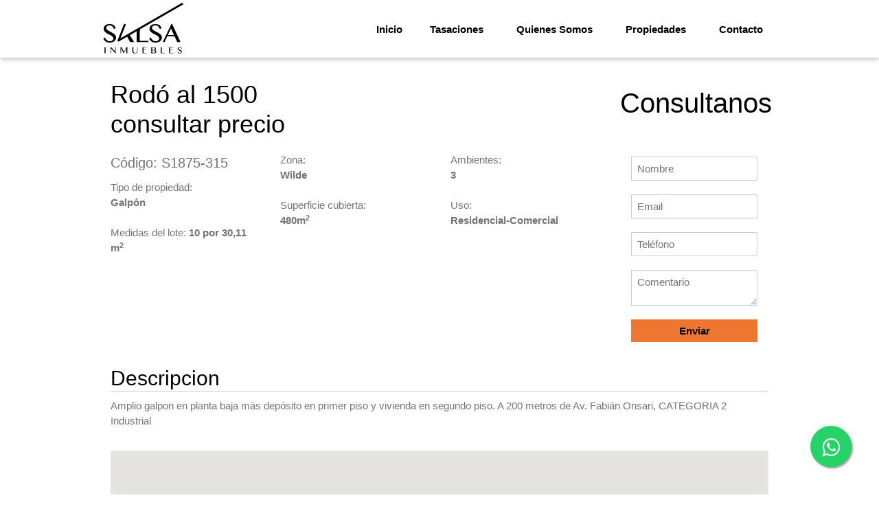

--- FILE ---
content_type: text/html
request_url: https://salsainmuebles.com.ar/propiedad.php?id_propiedad=917
body_size: 5274
content:
<!DOCTYPE html>
<html lang="es">
<meta charset="UTF-8">
<title>Galpón en Wilde - venta</title>
<meta name="viewport" content="width=device-width,initial-scale=1">
<meta http-equiv="Content-Type" content="text/html; charset=utf-8" />
<link rel="stylesheet" href="estilo.css">
<link rel="stylesheet" href="https://cdnjs.cloudflare.com/ajax/libs/font-awesome/4.7.0/css/font-awesome.min.css">
<link rel="preconnect" href="https://fonts.googleapis.com">
<link rel="preconnect" href="https://fonts.gstatic.com" crossorigin>
<link href="https://fonts.googleapis.com/css2?family=Noto+Sans+Display:ital,wght@0,100;0,200;0,300;0,400;0,500;0,600;0,700;0,800;0,900;1,400&family=Noto+Sans:ital,wght@0,100;0,300;0,500;0,900;1,800&display=swap" rel="stylesheet">
<link rel="shortcut icon" href="favicon.ico" type="image/x-icon">
<link rel="icon" href="favicon.ico" type="image/x-icon">
<!-- Global site tag (gtag.js) - Google Analytics -->
<script async src="https://www.googletagmanager.com/gtag/js?id=G-2M22G6WBWY"></script>
<script>
  window.dataLayer = window.dataLayer || [];
  function gtag(){dataLayer.push(arguments);}
  gtag('js', new Date());

  gtag('config', 'G-2M22G6WBWY');
</script><link rel="stylesheet" href="js/flickity-docs.css">
<script src="js/flickity-docs.min.js"></script>
<style>
/* force scrollbar, not necessary, but may reduce gaps. Setting a max-height on .carousel also works */


.carousel {
  background: #EEE;
}

.carousel img {
  display: block;
  height: 400px;
}

.flickity-enabled.is-draggable .flickity-viewport {
    width: 100%!important;
	}

.w3-bottombar {
    border-bottom: 2px solid #000!important;
}
</style>
<body>
<div class="w3-top">
<div class="w3-bar w3-card w3-white">
	<div class="ancho" style="height:84px;">
  <a href="index.php"><img src="images/salsa-inmuebles.png" alt="salsa inmuebles. Inmobiliaria"></a>
  <a class="w3-bar-item w3-button w3-padding-large w3-hide-medium w3-hide-large w3-right" href="javascript:void(0)" onclick="myFunction()" title="Menu Inmobiliaria"  style="height:84px;"><i class="fa fa-bars" style="padding-top: 24px;"></i></a>
  <a href="index.php#footer" class="w3-bar-item w3-button w3-right w3-hover-brown w3-padding-top-32 w3-padding-large w3-hide-small" style="height:84px;"><strong>Contacto</strong></a>
  <a href="propiedades.php" class="w3-bar-item w3-button w3-right w3-hover-brown w3-padding-top-32 w3-padding-large w3-hide-small" style="height:84px;"><strong>Propiedades</strong></a>
  <a href="index.php#quienes" class="w3-bar-item w3-button w3-right w3-hover-brown w3-padding-top-32 w3-padding-large w3-hide-small" style="height:84px;"><strong>Quienes Somos</strong></a>
  <a href="index.php#tasacion" class="w3-bar-item w3-button w3-right w3-hover-brown w3-padding-top-32 w3-padding-large w3-hide-small" style="height:84px;"><strong>Tasaciones</strong></a>
<a href="index.php" class="w3-bar-item w3-button w3-right w3-hover-brown w3-padding-top-32" style="height:84px;"><strong>Inicio</strong></a>	
    </div>
</div>
</div>

<div id="navDemo" class="w3-bar-block w3-brown w3-hide w3-hide-large w3-hide-medium w3-top" style="margin-top:84px">
  <a href="index.php#tasacion" class="w3-bar-item w3-button w3-right w3-hover-brown w3-padding-top-32" style="height:84px;" onclick="myFunction()"><strong>Tasaciones</strong></a>
  <a href="index.php#quienes" class="w3-bar-item w3-button w3-right w3-hover-brown w3-padding-top-32" style="height:84px;" onclick="myFunction()"><strong>Quienes Somos</strong></a>
  <a href="propiedades.php" class="w3-bar-item w3-button w3-right w3-hover-brown w3-padding-top-32" style="height:84px;" onclick="myFunction()"><strong>Propiedades</strong></a>	
  <a href="index.php#footer" class="w3-bar-item w3-button w3-right w3-hover-brown w3-padding-top-32" style="height:84px;" onclick="myFunction()"><strong>Contacto</strong></a>
</div>
 <script>
 function myFunction() {
  var x = document.getElementById("navDemo");
  if (x.className.indexOf("w3-show") == -1) {
    x.className += " w3-show";
  } else { 
    x.className = x.className.replace(" w3-show", "");
  }
}
 </script>

<p>&nbsp;</p>
<p>&nbsp;</p>
<p>&nbsp;</p>


<section id="propiedad" class="w3-white">
	 <div class="ancho">
     
     
     
     <div class="w3-row">
     	<div class="w3-threequarter w3-container">
     	<h1>Rodó al 1500<br>
consultar precio</h1>
       </div>
     
	   <div class="w3-quarter w3-container">
        <h2 style="margin-top: 20px; font-size:40px;">Consultanos </h2>    	
        </div>
     </div>

     
     <div class="w3-row">
     		<div class="w3-quarter w3-container  w3-text-gray">
<h4> Código: S1875-315 </h4>
<p>Tipo de propiedad:<br>
<strong>Galpón</strong><br>
<br>
Medidas del lote:
<strong>10 por 30,11 m<sup>2</sup></strong><br>
<br>

</p>
            </div>
            
            
           	<div class="w3-quarter w3-container w3-text-gray">
<p>Zona:<br>
  <strong>Wilde</strong><br>
<br>
Superficie cubierta:<br>
<strong>480m<sup>2</sup></strong></p>
       </div>
 
	   <div class="w3-quarter w3-container  w3-text-gray">
<p>Ambientes:<br>
<strong>3</strong><br>
<br>
Uso:<br>
<strong>Residencial-Comercial</strong>
</p>
            </div>
            
            
           	<div class="w3-quarter w3-container">
    <form action="gracias.php" class="w3-margin" method="post" name="form1">
 
      <input class="w3-input w3-border" name="nombre" type="text" placeholder="Nombre" style="margin-bottom:20px;">
      <input class="w3-input w3-border"  name="email" type="text" placeholder="Email" style="margin-bottom:20px;">
      <input class="w3-input w3-border" name="phone" type="text" placeholder="Teléfono" style="margin-bottom:20px;">
      <textarea class="w3-input w3-border" name="message" cols="3" rows="" placeholder="Comentario" style="margin-bottom:20px;"></textarea>
      <input name="id_propiedad" type="hidden" value="917">
<button class="w3-button w3-block w3-section w3-orange w3-ripple w3-padding w3-hover-orange" type="submit"><strong>Enviar</strong></button>

	</form>            
            </div>    
     </div>
  
 <div class="w3-row w3-padding">
 <h2 style="width:100%:" class="w3-border-bottom"> Descripcion </h2>
 <p class="w3-text-gray">
Amplio galpon en planta baja más depósito en primer piso y vivienda en segundo piso. A 200 metros de Av. Fabián Onsari, CATEGORIA 2 Industrial <br>
<br>

<script src="https://ajax.googleapis.com/ajax/libs/jquery/1.8.2/jquery.min.js"></script>
<script src="https://maps.googleapis.com/maps/api/js?key=AIzaSyCc6QntR605g9X6dyVM8Ll1wi5d8eVsVSc"></script>
<script type="text/javascript" src="../includes/jquery.gmap.js"></script>
<div id="map_addresse" style=" width:100%; height:600px;">  </div>
<script type="text/javascript" charset="utf-8">

var map2 = $("#map_addresse");
map2.gMap({
    markers: [
            {
                latitude: -34.715877,
                longitude: -58.333809,
            }
        ],
    zoom: 16,
    latitude: -34.715877,
    longitude: -58.333809,
    onComplete: function() {
        var center = map2.data('gmap').gmap.getCenter();
        map2.gMap('addMarker', {
            latitude: center.lat(),
            longitude: center.lng(),
            icon: {
                image: "https://salsainmuebles.com.ar/images/gmap_p.png",
            }
        });
    }
});


</script>

<!-- fin mapa -->



Las superficies y medidas expresadas son aproximadas y se exponen al solo efecto orientativo, las definitivas surgen de la escritura y/o planos aprobados de la propiedad.  Las medidas son orientativas, las reales surgen del titulo de propiedad. Las imágenes son ilustrativas"<br>
<br>
"Esta propiedad es apta para personas con movilidad reducida".
<br>
<br>
<br>

 </p>
 
 </div>


     
     
     </div>
</section>  



















<section id="propiedades-lista" class="w3-light-gray" style="padding-top:40px;">
  <div class="ancho">

<h1 class="w3-left w3-bottombar" style="width:100%;" >Propiedades destacadas</h1>



 <div class="w3-row-padding"><!-- inicio fila-->    
    <div class="w3-third w3-container w3-margin-bottom">
         <a href="propiedad.php?id_propiedad=899"><div style="height:232px; width:100%; background-image:url(fotos/thumbnails/IMG-20220628-WA0027_310x0.jpg);background-position:center center; background-repeat:no-repeat; background-color: #fff;"> </div></a>

      <div class="w3-container w3-white">
        <p style="padding:10px 0 0 0"><span class=" w3-text-gray w3-wide" style="font-size:12px;"></span><br><br>
  Ruta 2 Km 65<br>
Ambientes:  1<br>
<span class="w3-xlarge">
u$s62.000</span><br>
<a href="propiedad.php?id_propiedad=899"><img src="images/flecha45n.png" alt="venta de Lote en " class="w3-right" style="padding:20px;"></a></p>
      </div>
    </div>
    
  
     



     
    <div class="w3-third w3-container w3-margin-bottom">
         <a href="propiedad.php?id_propiedad=949"><div style="height:232px; width:100%; background-image:url(fotos/thumbnails/e4d37165-1d83-472f-8aaf-1d3ef685e047_310x0.jpg);background-position:center center; background-repeat:no-repeat; background-color: #fff;"> </div></a>

      <div class="w3-container w3-white">
        <p style="padding:10px 0 0 0"><span class=" w3-text-gray w3-wide" style="font-size:12px;">Wilde</span><br><br>
  Salcedo 2041<br>
Ambientes:  5<br>
<span class="w3-xlarge">
u$s70.000</span><br>
<a href="propiedad.php?id_propiedad=949"><img src="images/flecha45n.png" alt="venta de Casa en Wilde" class="w3-right" style="padding:20px;"></a></p>
      </div>
    </div>
    
  
     



     
    <div class="w3-third w3-container w3-margin-bottom">
         <a href="propiedad.php?id_propiedad=902"><div style="height:232px; width:100%; background-image:url(fotos/thumbnails/20211118_154814_310x0.jpg);background-position:center center; background-repeat:no-repeat; background-color: #fff;"> </div></a>

      <div class="w3-container w3-white">
        <p style="padding:10px 0 0 0"><span class=" w3-text-gray w3-wide" style="font-size:12px;">Avellaneda</span><br><br>
  Pasaje Avellaneda 1800<br>
Ambientes:  6<br>
<span class="w3-xlarge">
u$s290.000</span><br>
<a href="propiedad.php?id_propiedad=902"><img src="images/flecha45n.png" alt="venta de Chalet en Avellaneda" class="w3-right" style="padding:20px;"></a></p>
      </div>
    </div>
    
  
 </div><!-- fin fila-->    



 <div class="w3-row-padding"><!-- inicio fila-->    
    <div class="w3-third w3-container w3-margin-bottom">
         <a href="propiedad.php?id_propiedad=845"><div style="height:232px; width:100%; background-image:url(fotos/thumbnails/20190703_170339_310x0.jpg);background-position:center center; background-repeat:no-repeat; background-color: #fff;"> </div></a>

      <div class="w3-container w3-white">
        <p style="padding:10px 0 0 0"><span class=" w3-text-gray w3-wide" style="font-size:12px;">Wilde</span><br><br>
  Víctor Hugo 1268<br>
Ambientes:  2<br>
<span class="w3-xlarge">
$350.000</span><br>
<a href="propiedad.php?id_propiedad=845"><img src="images/flecha45n.png" alt="alquiler de  en Wilde" class="w3-right" style="padding:20px;"></a></p>
      </div>
    </div>
    
  
     



     
    <div class="w3-third w3-container w3-margin-bottom">
         <a href="propiedad.php?id_propiedad=811"><div style="height:232px; width:100%; background-image:url(fotos/thumbnails/20210323_152147_310x0.jpg);background-position:center center; background-repeat:no-repeat; background-color: #fff;"> </div></a>

      <div class="w3-container w3-white">
        <p style="padding:10px 0 0 0"><span class=" w3-text-gray w3-wide" style="font-size:12px;">Wilde</span><br><br>
  Larralde 6179<br>
Ambientes:  1<br>
<span class="w3-xlarge">
$500.000</span><br>
<a href="propiedad.php?id_propiedad=811"><img src="images/flecha45n.png" alt="alquiler de local  en Wilde" class="w3-right" style="padding:20px;"></a></p>
      </div>
    </div>
    
  
     



     
    <div class="w3-third w3-container w3-margin-bottom">
         <a href="propiedad.php?id_propiedad=942"><div style="height:232px; width:100%; background-image:url(fotos/thumbnails/b1f5ac3f-be41-45be-b487-a01334f0c765_310x0.jpg);background-position:center center; background-repeat:no-repeat; background-color: #fff;"> </div></a>

      <div class="w3-container w3-white">
        <p style="padding:10px 0 0 0"><span class=" w3-text-gray w3-wide" style="font-size:12px;">Wilde</span><br><br>
  Av. Mitre 5700<br>
Ambientes:  2<br>
<span class="w3-xlarge">
u$s60.000</span><br>
<a href="propiedad.php?id_propiedad=942"><img src="images/flecha45n.png" alt="venta de Departamento en Wilde" class="w3-right" style="padding:20px;"></a></p>
      </div>
    </div>
    
  
 </div><!-- fin fila-->    



 <div class="w3-row-padding"><!-- inicio fila-->    
    <div class="w3-third w3-container w3-margin-bottom">
         <a href="propiedad.php?id_propiedad=880"><div style="height:232px; width:100%; background-image:url(fotos/thumbnails/44556ef5-cf17-46d8-88a8-d19230171d7d_310x0.jpg);background-position:center center; background-repeat:no-repeat; background-color: #fff;"> </div></a>

      <div class="w3-container w3-white">
        <p style="padding:10px 0 0 0"><span class=" w3-text-gray w3-wide" style="font-size:12px;">Villa Domínico</span><br><br>
  Chascomús 512<br>
Ambientes:  3<br>
<span class="w3-xlarge">
$550.000</span><br>
<a href="propiedad.php?id_propiedad=880"><img src="images/flecha45n.png" alt="alquiler de  en Villa Domínico" class="w3-right" style="padding:20px;"></a></p>
      </div>
    </div>
    
  
     



     
    <div class="w3-third w3-container w3-margin-bottom">
         <a href="propiedad.php?id_propiedad=944"><div style="height:232px; width:100%; background-image:url(fotos/thumbnails/a8f7b21e-5a2d-4225-b902-758834c35d32_310x0.jpg);background-position:center center; background-repeat:no-repeat; background-color: #fff;"> </div></a>

      <div class="w3-container w3-white">
        <p style="padding:10px 0 0 0"><span class=" w3-text-gray w3-wide" style="font-size:12px;">Wilde</span><br><br>
  Salcedo 1981<br>
Ambientes:  3<br>
<span class="w3-xlarge">
u$s60.000</span><br>
<a href="propiedad.php?id_propiedad=944"><img src="images/flecha45n.png" alt="venta de Casa en Wilde" class="w3-right" style="padding:20px;"></a></p>
      </div>
    </div>
    
  
     



     
    <div class="w3-third w3-container w3-margin-bottom">
         <a href="propiedad.php?id_propiedad=939"><div style="height:232px; width:100%; background-image:url(fotos/thumbnails/6d48f924-3be8-4a0f-a570-d41194bb5ecb_310x0.jpeg);background-position:center center; background-repeat:no-repeat; background-color: #fff;"> </div></a>

      <div class="w3-container w3-white">
        <p style="padding:10px 0 0 0"><span class=" w3-text-gray w3-wide" style="font-size:12px;">Capital Federal</span><br><br>
  Brasil 1550<br>
Ambientes:  1<br>
<span class="w3-xlarge">
u$s60.000</span><br>
<a href="propiedad.php?id_propiedad=939"><img src="images/flecha45n.png" alt="venta de local  en Capital Federal" class="w3-right" style="padding:20px;"></a></p>
      </div>
    </div>
    
  
 </div><!-- fin fila-->    



 <div class="w3-row-padding"><!-- inicio fila-->    
    <div class="w3-third w3-container w3-margin-bottom">
         <a href="propiedad.php?id_propiedad=935"><div style="height:232px; width:100%; background-image:url(fotos/thumbnails/20240819_153507_310x0.jpg);background-position:center center; background-repeat:no-repeat; background-color: #fff;"> </div></a>

      <div class="w3-container w3-white">
        <p style="padding:10px 0 0 0"><span class=" w3-text-gray w3-wide" style="font-size:12px;">Wilde</span><br><br>
  Helguera 6400<br>
Ambientes:  3<br>
<span class="w3-xlarge">
u$s65.000</span><br>
<a href="propiedad.php?id_propiedad=935"><img src="images/flecha45n.png" alt="venta de Casa en Wilde" class="w3-right" style="padding:20px;"></a></p>
      </div>
    </div>
    
  
     



     
    <div class="w3-third w3-container w3-margin-bottom">
         <a href="propiedad.php?id_propiedad=948"><div style="height:232px; width:100%; background-image:url(fotos/thumbnails/WhatsApp Image 2025-12-18 at 16.05.16_310x0.jpeg);background-position:center center; background-repeat:no-repeat; background-color: #fff;"> </div></a>

      <div class="w3-container w3-white">
        <p style="padding:10px 0 0 0"><span class=" w3-text-gray w3-wide" style="font-size:12px;">Wilde</span><br><br>
  Salcedo 1936<br>
Ambientes:  1<br>
<span class="w3-xlarge">
u$s70.000</span><br>
<a href="propiedad.php?id_propiedad=948"><img src="images/flecha45n.png" alt="venta de local  en Wilde" class="w3-right" style="padding:20px;"></a></p>
      </div>
    </div>
    
  
     



     
    <div class="w3-third w3-container w3-margin-bottom">
         <a href="propiedad.php?id_propiedad=911"><div style="height:232px; width:100%; background-image:url(fotos/thumbnails/20220906_124706_310x0.jpg);background-position:center center; background-repeat:no-repeat; background-color: #fff;"> </div></a>

      <div class="w3-container w3-white">
        <p style="padding:10px 0 0 0"><span class=" w3-text-gray w3-wide" style="font-size:12px;">Wilde</span><br><br>
  Helguera 5800<br>
Ambientes:  3<br>
<span class="w3-xlarge">
u$s78.000</span><br>
<a href="propiedad.php?id_propiedad=911"><img src="images/flecha45n.png" alt="venta de Casa en Wilde" class="w3-right" style="padding:20px;"></a></p>
      </div>
    </div>
    
  
 </div><!-- fin fila-->    



 <div class="w3-row-padding"><!-- inicio fila-->    
    <div class="w3-third w3-container w3-margin-bottom">
         <a href="propiedad.php?id_propiedad=917"><div style="height:232px; width:100%; background-image:url(fotos/thumbnails/20221018_145811_310x0.jpg);background-position:center center; background-repeat:no-repeat; background-color: #fff;"> </div></a>

      <div class="w3-container w3-white">
        <p style="padding:10px 0 0 0"><span class=" w3-text-gray w3-wide" style="font-size:12px;">Wilde</span><br><br>
  Rodó al 1500<br>
Ambientes:  3<br>
<span class="w3-xlarge">
u$s160.000</span><br>
<a href="propiedad.php?id_propiedad=917"><img src="images/flecha45n.png" alt="venta de Galpón en Wilde" class="w3-right" style="padding:20px;"></a></p>
      </div>
    </div>
    
  
     



     
    <div class="w3-third w3-container w3-margin-bottom">
         <a href="propiedad.php?id_propiedad=927"><div style="height:232px; width:100%; background-image:url(fotos/thumbnails/IMG-20230206-WA0038_310x0.jpg);background-position:center center; background-repeat:no-repeat; background-color: #fff;"> </div></a>

      <div class="w3-container w3-white">
        <p style="padding:10px 0 0 0"><span class=" w3-text-gray w3-wide" style="font-size:12px;">Capital Federal</span><br><br>
  Lavalle 1600<br>
Ambientes:  3<br>
<span class="w3-xlarge">
u$s79.000</span><br>
<a href="propiedad.php?id_propiedad=927"><img src="images/flecha45n.png" alt="venta de  en Capital Federal" class="w3-right" style="padding:20px;"></a></p>
      </div>
    </div>
    
  
     



     
    <div class="w3-third w3-container w3-margin-bottom">
         <a href="propiedad.php?id_propiedad=946"><div style="height:232px; width:100%; background-image:url(fotos/thumbnails/0b7a23fa-bac3-4ecf-be8c-911f4de801f5_310x0.jpg);background-position:center center; background-repeat:no-repeat; background-color: #fff;"> </div></a>

      <div class="w3-container w3-white">
        <p style="padding:10px 0 0 0"><span class=" w3-text-gray w3-wide" style="font-size:12px;">Wilde</span><br><br>
  Camino Gral. Belgrano 6340<br>
Ambientes:  1<br>
<span class="w3-xlarge">
$1.000.000</span><br>
<a href="propiedad.php?id_propiedad=946"><img src="images/flecha45n.png" alt="alquiler de local  en Wilde" class="w3-right" style="padding:20px;"></a></p>
      </div>
    </div>
    
  
 </div><!-- fin fila-->    



 <div class="w3-row-padding"><!-- inicio fila-->    
    <div class="w3-third w3-container w3-margin-bottom">
         <a href="propiedad.php?id_propiedad=940"><div style="height:232px; width:100%; background-image:url(fotos/thumbnails/20250726_150348_310x0.jpg);background-position:center center; background-repeat:no-repeat; background-color: #fff;"> </div></a>

      <div class="w3-container w3-white">
        <p style="padding:10px 0 0 0"><span class=" w3-text-gray w3-wide" style="font-size:12px;">Wilde</span><br><br>
  Yapeyú 1500<br>
Ambientes:  1<br>
<span class="w3-xlarge">
u$s48.000</span><br>
<a href="propiedad.php?id_propiedad=940"><img src="images/flecha45n.png" alt="venta de Lote en Wilde" class="w3-right" style="padding:20px;"></a></p>
      </div>
    </div>
    
  
     



     
    <div class="w3-third w3-container w3-margin-bottom">
         <a href="propiedad.php?id_propiedad=947"><div style="height:232px; width:100%; background-image:url(fotos/thumbnails/bab5b5a6-f4a5-4dba-886c-94f8bc0e7469_310x0.jpg);background-position:center center; background-repeat:no-repeat; background-color: #fff;"> </div></a>

      <div class="w3-container w3-white">
        <p style="padding:10px 0 0 0"><span class=" w3-text-gray w3-wide" style="font-size:12px;">Wilde</span><br><br>
  Raposo 6430<br>
Ambientes:  1<br>
<span class="w3-xlarge">
u$s70.000</span><br>
<a href="propiedad.php?id_propiedad=947"><img src="images/flecha45n.png" alt="venta de local  en Wilde" class="w3-right" style="padding:20px;"></a></p>
      </div>
    </div>
    
  
     



     
    <div class="w3-third w3-container w3-margin-bottom">
         <a href="propiedad.php?id_propiedad=913"><div style="height:232px; width:100%; background-image:url(fotos/thumbnails/IMG_3167_310x0.jpeg);background-position:center center; background-repeat:no-repeat; background-color: #fff;"> </div></a>

      <div class="w3-container w3-white">
        <p style="padding:10px 0 0 0"><span class=" w3-text-gray w3-wide" style="font-size:12px;">Wilde</span><br><br>
  Rondeau al 100<br>
Ambientes:  3<br>
<span class="w3-xlarge">
u$s70.000</span><br>
<a href="propiedad.php?id_propiedad=913"><img src="images/flecha45n.png" alt="venta de En planta alta al frente en Wilde" class="w3-right" style="padding:20px;"></a></p>
      </div>
    </div>
    
  
 </div><!-- fin fila-->    



 <div class="w3-row-padding"><!-- inicio fila-->    
    <div class="w3-third w3-container w3-margin-bottom">
         <a href="propiedad.php?id_propiedad=945"><div style="height:232px; width:100%; background-image:url(fotos/thumbnails/4018cc19-280d-480c-9001-4a1a06bf9866_310x0.jpg);background-position:center center; background-repeat:no-repeat; background-color: #fff;"> </div></a>

      <div class="w3-container w3-white">
        <p style="padding:10px 0 0 0"><span class=" w3-text-gray w3-wide" style="font-size:12px;">Wilde</span><br><br>
  Salcedo 1957<br>
Ambientes:  2<br>
<span class="w3-xlarge">
u$s40.000</span><br>
<a href="propiedad.php?id_propiedad=945"><img src="images/flecha45n.png" alt="venta de Casa en Wilde" class="w3-right" style="padding:20px;"></a></p>
      </div>
    </div>
    
  
 </div><!-- final-->    

     





  </div>
</section>




   


 <section id="contacto" style="background-image:url(images/llamar-salsa.jpg); background-size: cover;  background-repeat: no-repeat; height:660px;  background-attachment: fixed; margin-top: 50px;">
 
 <div class="w3-display-container ancho" style="height:660px;">
 
 	<div class="w3-display-bottomleft w3-responsive" id="naranjaout">
    <p class="w3-padding-24 w3-orange w3-responsive" id="naranja"> <a href="#" class="w3-button w3-orange w3-border w3-padding" style="border:#000000 1px solid!important; font-size:30px;">Contactanos</a><br>
 <img src="images/flecha45n.png" alt="consultar por esta propiedad" class="w3-right" style="padding-right:20px;"></p>
    </div>
 
 </div>
 </section>

<div id="footer" class="w3-brown w3-padding-32 w3-responsive" style="padding-left:20px;" >
	
    <div class="ancho w3-brown">
  
  <div class="w3-quarter">
  <img src="images/salsa-inmobiliaria-logopie.png" alt="inmobiliaria salsa inmuebles">
  </div>  

  <div class="w3-quarter" style="padding-top: 50px;">
<span class="w3-text-white w3-large" style="line-height:50px; font-size: 16px!important;">\MEN&Uacute;</span><br>
<a href="index.php" class="w3-text-white w3-large" style="line-height:50px;font-size: 16px!important;font-weight: 600;">Inicio</a><br>
<a href="index.php#tasacion" class="w3-text-white w3-large" style="line-height:50px;font-size: 16px!important;font-weight: 600;">Tasaciones</a><br>
<a href="index.php#quienes" class="w3-text-white w3-large" style="line-height:50px;font-size: 16px!important;font-weight: 600;">Quienes somos</a><br>
<a href="propiedades.php" class="w3-text-white w3-large" style="line-height:50px;font-size: 16px!important;font-weight: 600;">Propiedades</a><br>
<a href="index.php#footer" class="w3-text-white w3-large" style="line-height:50px;font-size: 16px!important;font-weight: 600;">Contacto</a>  </div>  

  <div class="w3-quarter" style="padding-top: 50px;">
  <span class="w3-text-white w3-large" style="line-height:50px; font-size: 16px!important;">\CONTACTO</span><br>
  <h2 class="w3-text-white" style="font-size:18px;">SALSA INMOBILIARIA</h2>
  <span style="font-size:16px; line-height:50px;"><a href="tel:+5491177057894" style="font-size:16px; line-height:50px; color:#FFFFFF;" ><i class="w3-large fa fa-phone"></i> 11 7705 7894</a><br>
  <span style="font-size:16px; line-height:50px;"><a href="tel:+5491150999530" style="font-size:16px; line-height:50px; color:#FFFFFF;" ><i class="w3-large fa fa-whatsapp"></i> 11 5099 9530</a><br>
<a href="mailto:info@salsainmuebles.com.ar" style="font-size:16px; line-height:50px; color:#FFFFFF;"><i class="w3-large fa fa-envelope"></i> info@salsainmuebles.com.ar</a></span><br />
Av. Onsari 876 (B1875EJV) Wilde, Avellaneda

<div style="width:100%;">
<a href="https://qr.afip.gob.ar/?qr=-f-QtS33ryz_n4ls6huuHA,," target="_F960AFIPInfo" ><img src="https://www.afip.gob.ar/images/f960/DATAWEB.jpg" width="35" border="0" style="padding-top:40px;"></a>
</div>
  </div> 
  
 

  <div class="w3-quarter" style="padding-top: 50px;">
   <span class="w3-text-white w3-large" style="line-height:46px; font-size: 16px!important;">\REDES SOCIALES</span><br>
  <span  style="font-size:16px; line-height:50px;">
  <a href="https://www.facebook.com/SalsaInmuebles" class="w3-text-white w3-large" style="line-height:40px"> <img src="images/facebook.png" alt="facebook" width="42" align="absmiddle" /> Salsainmuebles</a><br>
<a href="https://www.instagram.com/Salsainmuebles/" class="w3-text-white w3-large" style="line-height:40px">  <img src="images/instagram.png" alt="facebook" width="42" align="absmiddle" />  Salsainmuebles</a>
  </span>
  </div>  
 
 
 
    
    
    </div>

 


</div>
<div class="clearfix ancho">
  <p class="w3-text-gray" style="font-size:10px;">Toda la informaci&oacute;n comercial, descripci&oacute;n, precios, planos, imagenes, medidas y superficies que se proporcionan en esta p�gina web se basa en informaci&oacute;n que consideramos fiable y que es proporcionada por terceros. No podemos asegurar que sea exacta ni completa, representa material preliminar al solo efecto informativo e ilustrativo de las caracteristicas del inmueble, pudiendo estar sujeta a errores, omisiones y cambios, incluyendo el precio o la retirada de oferta sin previo aviso.</p>
  </div> <a href="https://api.whatsapp.com/send?phone=+5491150999530&text=Hola%21%20." class="floating" target="_blank"><i class="fa fa-whatsapp float-button"></i></a>

</body>
</html>
 <script src='https://cdnjs.cloudflare.com/ajax/libs/flickity/1.0.0/flickity.pkgd.js'></script>


--- FILE ---
content_type: application/javascript
request_url: https://salsainmuebles.com.ar/js/flickity-docs.min.js
body_size: 24644
content:
!function(t,e){"function"==typeof define&&define.amd?define(e):"object"==typeof module&&module.exports?module.exports=e():t.getSize=e()}(window,function(){"use strict";function m(t){var e=parseFloat(t);return-1==t.indexOf("%")&&!isNaN(e)&&e}var e="undefined"==typeof console?function(){}:function(t){console.error(t)},s=["paddingLeft","paddingRight","paddingTop","paddingBottom","marginLeft","marginRight","marginTop","marginBottom","borderLeftWidth","borderRightWidth","borderTopWidth","borderBottomWidth"],l=s.length;function c(t){t=getComputedStyle(t);return t||e("Style returned "+t+". Are you running this code in a hidden iframe on Firefox? See https://bit.ly/getsizebug1"),t}var b,x=!1;function y(t){if(x||(x=!0,(f=document.createElement("div")).style.width="200px",f.style.padding="1px 2px 3px 4px",f.style.borderStyle="solid",f.style.borderWidth="1px 2px 3px 4px",f.style.boxSizing="border-box",(u=document.body||document.documentElement).appendChild(f),p=c(f),b=200==Math.round(m(p.width)),y.isBoxSizeOuter=b,u.removeChild(f)),(t="string"==typeof t?document.querySelector(t):t)&&"object"==typeof t&&t.nodeType){var e=c(t);if("none"==e.display)return function(){for(var t={width:0,height:0,innerWidth:0,innerHeight:0,outerWidth:0,outerHeight:0},e=0;e<l;e++)t[s[e]]=0;return t}();var i={};i.width=t.offsetWidth,i.height=t.offsetHeight;for(var o=i.isBorderBox="border-box"==e.boxSizing,r=0;r<l;r++){var d=s[r],n=e[d],n=parseFloat(n);i[d]=isNaN(n)?0:n}var h=i.paddingLeft+i.paddingRight,g=i.paddingTop+i.paddingBottom,a=i.marginLeft+i.marginRight,p=i.marginTop+i.marginBottom,u=i.borderLeftWidth+i.borderRightWidth,f=i.borderTopWidth+i.borderBottomWidth,t=o&&b,o=m(e.width);!1!==o&&(i.width=o+(t?0:h+u));o=m(e.height);return!1!==o&&(i.height=o+(t?0:g+f)),i.innerWidth=i.width-(h+u),i.innerHeight=i.height-(g+f),i.outerWidth=i.width+a,i.outerHeight=i.height+p,i}}return y});
!function(e,t){"use strict";"function"==typeof define&&define.amd?define(t):"object"==typeof module&&module.exports?module.exports=t():e.matchesSelector=t()}(window,function(){"use strict";var o=function(){var e=window.Element.prototype;if(e.matches)return"matches";if(e.matchesSelector)return"matchesSelector";for(var t=["webkit","moz","ms","o"],o=0;o<t.length;o++){var r=t[o]+"MatchesSelector";if(e[r])return r}}();return function(e,t){return e[o](t)}});
!function(e,t){"function"==typeof define&&define.amd?define(t):"object"==typeof module&&module.exports?module.exports=t():e.EvEmitter=t()}("undefined"!=typeof window?window:this,function(){"use strict";function e(){}var t=e.prototype;return t.on=function(e,t){if(e&&t){var n=this._events=this._events||{},e=n[e]=n[e]||[];return-1==e.indexOf(t)&&e.push(t),this}},t.once=function(e,t){if(e&&t){this.on(e,t);var n=this._onceEvents=this._onceEvents||{};return(n[e]=n[e]||{})[t]=!0,this}},t.off=function(e,t){e=this._events&&this._events[e];if(e&&e.length){t=e.indexOf(t);return-1!=t&&e.splice(t,1),this}},t.emitEvent=function(e,t){var n=this._events&&this._events[e];if(n&&n.length){n=n.slice(0),t=t||[];for(var i=this._onceEvents&&this._onceEvents[e],s=0;s<n.length;s++){var o=n[s];i&&i[o]&&(this.off(e,o),delete i[o]),o.apply(this,t)}return this}},t.allOff=function(){delete this._events,delete this._onceEvents},e});
!function(t,r){"function"==typeof define&&define.amd?define(["desandro-matches-selector/matches-selector"],function(e){return r(t,e)}):"object"==typeof module&&module.exports?module.exports=r(t,require("desandro-matches-selector")):t.fizzyUIUtils=r(t,t.matchesSelector)}(window,function(r,u){"use strict";var i={extend:function(e,t){for(var r in t)e[r]=t[r];return e},modulo:function(e,t){return(e%t+t)%t}},t=Array.prototype.slice;i.makeArray=function(e){return Array.isArray(e)?e:null==e?[]:"object"==typeof e&&"number"==typeof e.length?t.call(e):[e]},i.removeFrom=function(e,t){t=e.indexOf(t);-1!=t&&e.splice(t,1)},i.getParent=function(e,t){for(;e.parentNode&&e!=document.body;)if(e=e.parentNode,u(e,t))return e},i.getQueryElement=function(e){return"string"==typeof e?document.querySelector(e):e},i.handleEvent=function(e){var t="on"+e.type;this[t]&&this[t](e)},i.filterFindElements=function(e,n){e=i.makeArray(e);var o=[];return e.forEach(function(e){if(e instanceof HTMLElement)if(n){u(e,n)&&o.push(e);for(var t=e.querySelectorAll(n),r=0;r<t.length;r++)o.push(t[r])}else o.push(e)}),o},i.debounceMethod=function(e,t,n){n=n||100;var o=e.prototype[t],u=t+"Timeout";e.prototype[t]=function(){var e=this[u];clearTimeout(e);var t=arguments,r=this;this[u]=setTimeout(function(){o.apply(r,t),delete r[u]},n)}},i.docReady=function(e){var t=document.readyState;"complete"==t||"interactive"==t?setTimeout(e):document.addEventListener("DOMContentLoaded",e)},i.toDashed=function(e){return e.replace(/(.)([A-Z])/g,function(e,t,r){return t+"-"+r}).toLowerCase()};var d=r.console;return i.htmlInit=function(a,c){i.docReady(function(){var e=i.toDashed(c),n="data-"+e,t=document.querySelectorAll("["+n+"]"),e=document.querySelectorAll(".js-"+e),e=i.makeArray(t).concat(i.makeArray(e)),o=n+"-options",u=r.jQuery;e.forEach(function(t){var e=t.getAttribute(n)||t.getAttribute(o);try{r=e&&JSON.parse(e)}catch(e){return void(d&&d.error("Error parsing "+n+" on "+t.className+": "+e))}var r=new a(t,r);u&&u.data(t,c,r)})})},i});
!function(n,e){"function"==typeof define&&define.amd?define(["ev-emitter/ev-emitter"],function(t){return e(n,t)}):"object"==typeof module&&module.exports?module.exports=e(n,require("ev-emitter")):n.Unipointer=e(n,n.EvEmitter)}(window,function(i,t){"use strict";function n(){}t=n.prototype=Object.create(t.prototype);t.bindStartEvent=function(t){this._bindStartEvent(t,!0)},t.unbindStartEvent=function(t){this._bindStartEvent(t,!1)},t._bindStartEvent=function(t,n){var e=(n=void 0===n||n)?"addEventListener":"removeEventListener",n="mousedown";"ontouchstart"in i?n="touchstart":i.PointerEvent&&(n="pointerdown"),t[e](n,this)},t.handleEvent=function(t){var n="on"+t.type;this[n]&&this[n](t)},t.getTouch=function(t){for(var n=0;n<t.length;n++){var e=t[n];if(e.identifier==this.pointerIdentifier)return e}},t.onmousedown=function(t){var n=t.button;n&&0!==n&&1!==n||this._pointerDown(t,t)},t.ontouchstart=function(t){this._pointerDown(t,t.changedTouches[0])},t.onpointerdown=function(t){this._pointerDown(t,t)},t._pointerDown=function(t,n){t.button||this.isPointerDown||(this.isPointerDown=!0,this.pointerIdentifier=void 0!==n.pointerId?n.pointerId:n.identifier,this.pointerDown(t,n))},t.pointerDown=function(t,n){this._bindPostStartEvents(t),this.emitEvent("pointerDown",[t,n])};var e={mousedown:["mousemove","mouseup"],touchstart:["touchmove","touchend","touchcancel"],pointerdown:["pointermove","pointerup","pointercancel"]};return t._bindPostStartEvents=function(t){t&&((t=e[t.type]).forEach(function(t){i.addEventListener(t,this)},this),this._boundPointerEvents=t)},t._unbindPostStartEvents=function(){this._boundPointerEvents&&(this._boundPointerEvents.forEach(function(t){i.removeEventListener(t,this)},this),delete this._boundPointerEvents)},t.onmousemove=function(t){this._pointerMove(t,t)},t.onpointermove=function(t){t.pointerId==this.pointerIdentifier&&this._pointerMove(t,t)},t.ontouchmove=function(t){var n=this.getTouch(t.changedTouches);n&&this._pointerMove(t,n)},t._pointerMove=function(t,n){this.pointerMove(t,n)},t.pointerMove=function(t,n){this.emitEvent("pointerMove",[t,n])},t.onmouseup=function(t){this._pointerUp(t,t)},t.onpointerup=function(t){t.pointerId==this.pointerIdentifier&&this._pointerUp(t,t)},t.ontouchend=function(t){var n=this.getTouch(t.changedTouches);n&&this._pointerUp(t,n)},t._pointerUp=function(t,n){this._pointerDone(),this.pointerUp(t,n)},t.pointerUp=function(t,n){this.emitEvent("pointerUp",[t,n])},t._pointerDone=function(){this._pointerReset(),this._unbindPostStartEvents(),this.pointerDone()},t._pointerReset=function(){this.isPointerDown=!1,delete this.pointerIdentifier},t.pointerDone=function(){},t.onpointercancel=function(t){t.pointerId==this.pointerIdentifier&&this._pointerCancel(t,t)},t.ontouchcancel=function(t){var n=this.getTouch(t.changedTouches);n&&this._pointerCancel(t,n)},t._pointerCancel=function(t,n){this._pointerDone(),this.pointerCancel(t,n)},t.pointerCancel=function(t,n){this.emitEvent("pointerCancel",[t,n])},n.getPointerPoint=function(t){return{x:t.pageX,y:t.pageY}},n});
!function(i,n){"function"==typeof define&&define.amd?define(["unipointer/unipointer"],function(t){return n(i,t)}):"object"==typeof module&&module.exports?module.exports=n(i,require("unipointer")):i.Unidragger=n(i,i.Unipointer)}(window,function(r,t){"use strict";function i(){}var n=i.prototype=Object.create(t.prototype);n.bindHandles=function(){this._bindHandles(!0)},n.unbindHandles=function(){this._bindHandles(!1)},n._bindHandles=function(t){for(var i=(t=void 0===t||t)?"addEventListener":"removeEventListener",n=t?this._touchActionValue:"",e=0;e<this.handles.length;e++){var o=this.handles[e];this._bindStartEvent(o,t),o[i]("click",this),r.PointerEvent&&(o.style.touchAction=n)}},n._touchActionValue="none",n.pointerDown=function(t,i){this.okayPointerDown(t)&&(this.pointerDownPointer={pageX:i.pageX,pageY:i.pageY},t.preventDefault(),this.pointerDownBlur(),this._bindPostStartEvents(t),this.emitEvent("pointerDown",[t,i]))};var e={TEXTAREA:!0,INPUT:!0,SELECT:!0,OPTION:!0},o={radio:!0,checkbox:!0,button:!0,submit:!0,image:!0,file:!0};return n.okayPointerDown=function(t){var i=e[t.target.nodeName],t=o[t.target.type],t=!i||t;return t||this._pointerReset(),t},n.pointerDownBlur=function(){var t=document.activeElement;t&&t.blur&&t!=document.body&&t.blur()},n.pointerMove=function(t,i){var n=this._dragPointerMove(t,i);this.emitEvent("pointerMove",[t,i,n]),this._dragMove(t,i,n)},n._dragPointerMove=function(t,i){var n={x:i.pageX-this.pointerDownPointer.pageX,y:i.pageY-this.pointerDownPointer.pageY};return!this.isDragging&&this.hasDragStarted(n)&&this._dragStart(t,i),n},n.hasDragStarted=function(t){return 3<Math.abs(t.x)||3<Math.abs(t.y)},n.pointerUp=function(t,i){this.emitEvent("pointerUp",[t,i]),this._dragPointerUp(t,i)},n._dragPointerUp=function(t,i){this.isDragging?this._dragEnd(t,i):this._staticClick(t,i)},n._dragStart=function(t,i){this.isDragging=!0,this.isPreventingClicks=!0,this.dragStart(t,i)},n.dragStart=function(t,i){this.emitEvent("dragStart",[t,i])},n._dragMove=function(t,i,n){this.isDragging&&this.dragMove(t,i,n)},n.dragMove=function(t,i,n){t.preventDefault(),this.emitEvent("dragMove",[t,i,n])},n._dragEnd=function(t,i){this.isDragging=!1,setTimeout(function(){delete this.isPreventingClicks}.bind(this)),this.dragEnd(t,i)},n.dragEnd=function(t,i){this.emitEvent("dragEnd",[t,i])},n.onclick=function(t){this.isPreventingClicks&&t.preventDefault()},n._staticClick=function(t,i){this.isIgnoringMouseUp&&"mouseup"==t.type||(this.staticClick(t,i),"mouseup"!=t.type&&(this.isIgnoringMouseUp=!0,setTimeout(function(){delete this.isIgnoringMouseUp}.bind(this),400)))},n.staticClick=function(t,i){this.emitEvent("staticClick",[t,i])},i.getPointerPoint=t.getPointerPoint,i});
!function(e,t){"function"==typeof define&&define.amd?define(["get-size/get-size"],function(e){return t(0,e)}):"object"==typeof module&&module.exports?module.exports=t(0,require("get-size")):(e.Flickity=e.Flickity||{},e.Flickity.Cell=t(0,e.getSize))}(window,function(e,t){"use strict";function i(e,t){this.element=e,this.parent=t,this.create()}var n=i.prototype;return n.create=function(){this.element.style.position="absolute",this.element.setAttribute("aria-hidden","true"),this.x=0,this.shift=0,this.element.style[this.parent.originSide]=0},n.destroy=function(){this.unselect(),this.element.style.position="";var e=this.parent.originSide;this.element.style[e]="",this.element.style.transform="",this.element.removeAttribute("aria-hidden")},n.getSize=function(){this.size=t(this.element)},n.setPosition=function(e){this.x=e,this.updateTarget(),this.renderPosition(e)},n.updateTarget=n.setDefaultTarget=function(){var e="left"==this.parent.originSide?"marginLeft":"marginRight";this.target=this.x+this.size[e]+this.size.width*this.parent.cellAlign},n.renderPosition=function(e){var t="left"===this.parent.originSide?1:-1,t=this.parent.options.percentPosition?e*t*(this.parent.size.innerWidth/this.size.width):e*t;this.element.style.transform="translateX("+this.parent.getPositionValue(t)+")"},n.select=function(){this.element.classList.add("is-selected"),this.element.removeAttribute("aria-hidden")},n.unselect=function(){this.element.classList.remove("is-selected"),this.element.setAttribute("aria-hidden","true")},n.wrapShift=function(e){this.shift=e,this.renderPosition(this.x+this.parent.slideableWidth*e)},n.remove=function(){this.element.parentNode.removeChild(this.element)},i});
!function(t,i){"function"==typeof define&&define.amd?define(i):"object"==typeof module&&module.exports?module.exports=i():(t.Flickity=t.Flickity||{},t.Flickity.Slide=i())}(window,function(){"use strict";function t(t){this.parent=t,this.isOriginLeft="left"==t.originSide,this.cells=[],this.outerWidth=0,this.height=0}var i=t.prototype;return i.addCell=function(t){var i;this.cells.push(t),this.outerWidth+=t.size.outerWidth,this.height=Math.max(t.size.outerHeight,this.height),1==this.cells.length&&(this.x=t.x,i=this.isOriginLeft?"marginLeft":"marginRight",this.firstMargin=t.size[i])},i.updateTarget=function(){var t=this.isOriginLeft?"marginRight":"marginLeft",i=this.getLastCell(),t=i?i.size[t]:0,t=this.outerWidth-(this.firstMargin+t);this.target=this.x+this.firstMargin+t*this.parent.cellAlign},i.getLastCell=function(){return this.cells[this.cells.length-1]},i.select=function(){this.cells.forEach(function(t){t.select()})},i.unselect=function(){this.cells.forEach(function(t){t.unselect()})},i.getCellElements=function(){return this.cells.map(function(t){return t.element})},t});
!function(t,i){"function"==typeof define&&define.amd?define(["fizzy-ui-utils/utils"],function(t){return i(0,t)}):"object"==typeof module&&module.exports?module.exports=i(0,require("fizzy-ui-utils")):(t.Flickity=t.Flickity||{},t.Flickity.animatePrototype=i(0,t.fizzyUIUtils))}(window,function(t,i){"use strict";var s={startAnimation:function(){this.isAnimating||(this.isAnimating=!0,this.restingFrames=0,this.animate())},animate:function(){this.applyDragForce(),this.applySelectedAttraction();var t,i=this.x;this.integratePhysics(),this.positionSlider(),this.settle(i),this.isAnimating&&(t=this,requestAnimationFrame(function(){t.animate()}))},positionSlider:function(){var t=this.x;this.options.wrapAround&&1<this.cells.length&&(t=i.modulo(t,this.slideableWidth),t-=this.slideableWidth,this.shiftWrapCells(t)),this.setTranslateX(t,this.isAnimating),this.dispatchScrollEvent()},setTranslateX:function(t,i){t+=this.cursorPosition,t=this.options.rightToLeft?-t:t;t=this.getPositionValue(t);this.slider.style.transform=i?"translate3d("+t+",0,0)":"translateX("+t+")"},dispatchScrollEvent:function(){var t,i=this.slides[0];i&&(i=(t=-this.x-i.target)/this.slidesWidth,this.dispatchEvent("scroll",null,[i,t]))},positionSliderAtSelected:function(){this.cells.length&&(this.x=-this.selectedSlide.target,this.velocity=0,this.positionSlider())},getPositionValue:function(t){return this.options.percentPosition?.01*Math.round(t/this.size.innerWidth*1e4)+"%":Math.round(t)+"px"},settle:function(t){this.isPointerDown||Math.round(100*this.x)!=Math.round(100*t)||this.restingFrames++,2<this.restingFrames&&(this.isAnimating=!1,delete this.isFreeScrolling,this.positionSlider(),this.dispatchEvent("settle",null,[this.selectedIndex]))},shiftWrapCells:function(t){var i=this.cursorPosition+t;this._shiftCells(this.beforeShiftCells,i,-1);t=this.size.innerWidth-(t+this.slideableWidth+this.cursorPosition);this._shiftCells(this.afterShiftCells,t,1)},_shiftCells:function(t,i,s){for(var e=0;e<t.length;e++){var n=t[e];n.wrapShift(0<i?s:0),i-=n.size.outerWidth}},_unshiftCells:function(t){if(t&&t.length)for(var i=0;i<t.length;i++)t[i].wrapShift(0)},integratePhysics:function(){this.x+=this.velocity,this.velocity*=this.getFrictionFactor()},applyForce:function(t){this.velocity+=t},getFrictionFactor:function(){return 1-this.options[this.isFreeScrolling?"freeScrollFriction":"friction"]},getRestingPosition:function(){return this.x+this.velocity/(1-this.getFrictionFactor())},applyDragForce:function(){var t;this.isDraggable&&this.isPointerDown&&(t=this.dragX-this.x-this.velocity,this.applyForce(t))},applySelectedAttraction:function(){var t;this.isDraggable&&this.isPointerDown||this.isFreeScrolling||!this.slides.length||(t=(-1*this.selectedSlide.target-this.x)*this.options.selectedAttraction,this.applyForce(t))}};return s});
!function(h,r){var e;"function"==typeof define&&define.amd?define(["ev-emitter/ev-emitter","get-size/get-size","fizzy-ui-utils/utils","./cell","./slide","./animate"],function(e,t,i,s,l,n){return r(h,e,t,i,s,l,n)}):"object"==typeof module&&module.exports?module.exports=r(h,require("ev-emitter"),require("get-size"),require("fizzy-ui-utils"),require("./cell"),require("./slide"),require("./animate")):(e=h.Flickity,h.Flickity=r(h,h.EvEmitter,h.getSize,h.fizzyUIUtils,e.Cell,e.Slide,e.animatePrototype))}(window,function(s,e,t,h,i,r,l){"use strict";var n=s.jQuery,o=s.getComputedStyle,c=s.console;function a(e,t){for(e=h.makeArray(e);e.length;)t.appendChild(e.shift())}var d=0,u={};function f(e,t){var i=h.getQueryElement(e);if(i){if(this.element=i,this.element.flickityGUID){var s=u[this.element.flickityGUID];return s&&s.option(t),s}n&&(this.$element=n(this.element)),this.options=h.extend({},this.constructor.defaults),this.option(t),this._create()}else c&&c.error("Bad element for Flickity: "+(i||e))}f.defaults={accessibility:!0,cellAlign:"center",freeScrollFriction:.075,friction:.28,namespaceJQueryEvents:!0,percentPosition:!0,resize:!0,selectedAttraction:.025,setGallerySize:!0},f.createMethods=[];var g=f.prototype;h.extend(g,e.prototype),g._create=function(){var e,t=this.guid=++d;for(e in this.element.flickityGUID=t,(u[t]=this).selectedIndex=0,this.restingFrames=0,this.x=0,this.velocity=0,this.originSide=this.options.rightToLeft?"right":"left",this.viewport=document.createElement("div"),this.viewport.className="flickity-viewport",this._createSlider(),(this.options.resize||this.options.watchCSS)&&s.addEventListener("resize",this),this.options.on){var i=this.options.on[e];this.on(e,i)}f.createMethods.forEach(function(e){this[e]()},this),this.options.watchCSS?this.watchCSS():this.activate()},g.option=function(e){h.extend(this.options,e)},g.activate=function(){this.isActive||(this.isActive=!0,this.element.classList.add("flickity-enabled"),this.options.rightToLeft&&this.element.classList.add("flickity-rtl"),this.getSize(),a(this._filterFindCellElements(this.element.children),this.slider),this.viewport.appendChild(this.slider),this.element.appendChild(this.viewport),this.reloadCells(),this.options.accessibility&&(this.element.tabIndex=0,this.element.addEventListener("keydown",this)),this.emitEvent("activate"),this.selectInitialIndex(),this.isInitActivated=!0,this.dispatchEvent("ready"))},g._createSlider=function(){var e=document.createElement("div");e.className="flickity-slider",e.style[this.originSide]=0,this.slider=e},g._filterFindCellElements=function(e){return h.filterFindElements(e,this.options.cellSelector)},g.reloadCells=function(){this.cells=this._makeCells(this.slider.children),this.positionCells(),this._getWrapShiftCells(),this.setGallerySize()},g._makeCells=function(e){return this._filterFindCellElements(e).map(function(e){return new i(e,this)},this)},g.getLastCell=function(){return this.cells[this.cells.length-1]},g.getLastSlide=function(){return this.slides[this.slides.length-1]},g.positionCells=function(){this._sizeCells(this.cells),this._positionCells(0)},g._positionCells=function(e){this.maxCellHeight=(e=e||0)&&this.maxCellHeight||0;var t,i=0;0<e&&(i=(t=this.cells[e-1]).x+t.size.outerWidth);for(var s=this.cells.length,l=e;l<s;l++){var n=this.cells[l];n.setPosition(i),i+=n.size.outerWidth,this.maxCellHeight=Math.max(n.size.outerHeight,this.maxCellHeight)}this.slideableWidth=i,this.updateSlides(),this._containSlides(),this.slidesWidth=s?this.getLastSlide().target-this.slides[0].target:0},g._sizeCells=function(e){e.forEach(function(e){e.getSize()})},g.updateSlides=function(){var s,l,n;this.slides=[],this.cells.length&&(s=new r(this),this.slides.push(s),l="left"==this.originSide?"marginRight":"marginLeft",n=this._getCanCellFit(),this.cells.forEach(function(e,t){var i;s.cells.length&&(i=s.outerWidth-s.firstMargin+(e.size.outerWidth-e.size[l]),n.call(this,t,i)||(s.updateTarget(),s=new r(this),this.slides.push(s))),s.addCell(e)},this),s.updateTarget(),this.updateSelectedSlide())},g._getCanCellFit=function(){var e=this.options.groupCells;if(!e)return function(){return!1};if("number"==typeof e){var t=parseInt(e,10);return function(e){return e%t!=0}}var e="string"==typeof e&&e.match(/^(\d+)%$/),i=e?parseInt(e[1],10)/100:1;return function(e,t){return t<=(this.size.innerWidth+1)*i}},g._init=g.reposition=function(){this.positionCells(),this.positionSliderAtSelected()},g.getSize=function(){this.size=t(this.element),this.setCellAlign(),this.cursorPosition=this.size.innerWidth*this.cellAlign};var p={center:{left:.5,right:.5},left:{left:0,right:1},right:{right:0,left:1}};return g.setCellAlign=function(){var e=p[this.options.cellAlign];this.cellAlign=e?e[this.originSide]:this.options.cellAlign},g.setGallerySize=function(){var e;this.options.setGallerySize&&(e=this.options.adaptiveHeight&&this.selectedSlide?this.selectedSlide.height:this.maxCellHeight,this.viewport.style.height=e+"px")},g._getWrapShiftCells=function(){var e,t;this.options.wrapAround&&(this._unshiftCells(this.beforeShiftCells),this._unshiftCells(this.afterShiftCells),e=this.cursorPosition,t=this.cells.length-1,this.beforeShiftCells=this._getGapCells(e,t,-1),e=this.size.innerWidth-this.cursorPosition,this.afterShiftCells=this._getGapCells(e,0,1))},g._getGapCells=function(e,t,i){for(var s=[];0<e;){var l=this.cells[t];if(!l)break;s.push(l),t+=i,e-=l.size.outerWidth}return s},g._containSlides=function(){var e,t,i,s,l,n;this.options.contain&&!this.options.wrapAround&&this.cells.length&&(e=(t=this.options.rightToLeft)?"marginRight":"marginLeft",t=t?"marginLeft":"marginRight",i=this.slideableWidth-this.getLastCell().size[t],s=i<this.size.innerWidth,l=this.cursorPosition+this.cells[0].size[e],n=i-this.size.innerWidth*(1-this.cellAlign),this.slides.forEach(function(e){s?e.target=i*this.cellAlign:(e.target=Math.max(e.target,l),e.target=Math.min(e.target,n))},this))},g.dispatchEvent=function(e,t,i){var s=t?[t].concat(i):i;this.emitEvent(e,s),n&&this.$element&&(s=e+=this.options.namespaceJQueryEvents?".flickity":"",t&&((t=new n.Event(t)).type=e,s=t),this.$element.trigger(s,i))},g.select=function(e,t,i){this.isActive&&(e=parseInt(e,10),this._wrapSelect(e),(this.options.wrapAround||t)&&(e=h.modulo(e,this.slides.length)),this.slides[e]&&(t=this.selectedIndex,this.selectedIndex=e,this.updateSelectedSlide(),i?this.positionSliderAtSelected():this.startAnimation(),this.options.adaptiveHeight&&this.setGallerySize(),this.dispatchEvent("select",null,[e]),e!=t&&this.dispatchEvent("change",null,[e]),this.dispatchEvent("cellSelect")))},g._wrapSelect=function(e){var t=this.slides.length;if(!(this.options.wrapAround&&1<t))return e;var i=h.modulo(e,t),s=Math.abs(i-this.selectedIndex),l=Math.abs(i+t-this.selectedIndex),i=Math.abs(i-t-this.selectedIndex);!this.isDragSelect&&l<s?e+=t:!this.isDragSelect&&i<s&&(e-=t),e<0?this.x-=this.slideableWidth:t<=e&&(this.x+=this.slideableWidth)},g.previous=function(e,t){this.select(this.selectedIndex-1,e,t)},g.next=function(e,t){this.select(this.selectedIndex+1,e,t)},g.updateSelectedSlide=function(){var e=this.slides[this.selectedIndex];e&&(this.unselectSelectedSlide(),(this.selectedSlide=e).select(),this.selectedCells=e.cells,this.selectedElements=e.getCellElements(),this.selectedCell=e.cells[0],this.selectedElement=this.selectedElements[0])},g.unselectSelectedSlide=function(){this.selectedSlide&&this.selectedSlide.unselect()},g.selectInitialIndex=function(){var e=this.options.initialIndex;if(this.isInitActivated)this.select(this.selectedIndex,!1,!0);else{if(e&&"string"==typeof e)if(this.queryCell(e))return void this.selectCell(e,!1,!0);var t=0;e&&this.slides[e]&&(t=e),this.select(t,!1,!0)}},g.selectCell=function(e,t,i){var e=this.queryCell(e);e&&(e=this.getCellSlideIndex(e),this.select(e,t,i))},g.getCellSlideIndex=function(e){for(var t=0;t<this.slides.length;t++)if(-1!=this.slides[t].cells.indexOf(e))return t},g.getCell=function(e){for(var t=0;t<this.cells.length;t++){var i=this.cells[t];if(i.element==e)return i}},g.getCells=function(e){e=h.makeArray(e);var t=[];return e.forEach(function(e){e=this.getCell(e);e&&t.push(e)},this),t},g.getCellElements=function(){return this.cells.map(function(e){return e.element})},g.getParentCell=function(e){var t=this.getCell(e);return t||(e=h.getParent(e,".flickity-slider > *"),this.getCell(e))},g.getAdjacentCellElements=function(e,t){if(!e)return this.selectedSlide.getCellElements();t=void 0===t?this.selectedIndex:t;var i=this.slides.length;if(i<=1+2*e)return this.getCellElements();for(var s=[],l=t-e;l<=t+e;l++){var n=this.options.wrapAround?h.modulo(l,i):l,n=this.slides[n];n&&(s=s.concat(n.getCellElements()))}return s},g.queryCell=function(e){if("number"==typeof e)return this.cells[e];if("string"==typeof e){if(e.match(/^[#.]?[\d/]/))return;e=this.element.querySelector(e)}return this.getCell(e)},g.uiChange=function(){this.emitEvent("uiChange")},g.childUIPointerDown=function(e){"touchstart"!=e.type&&e.preventDefault(),this.focus()},g.onresize=function(){this.watchCSS(),this.resize()},h.debounceMethod(f,"onresize",150),g.resize=function(){var e;!this.isActive||this.isAnimating||this.isDragging||(this.getSize(),this.options.wrapAround&&(this.x=h.modulo(this.x,this.slideableWidth)),this.positionCells(),this._getWrapShiftCells(),this.setGallerySize(),this.emitEvent("resize"),e=this.selectedElements&&this.selectedElements[0],this.selectCell(e,!1,!0))},g.watchCSS=function(){this.options.watchCSS&&(-1!=o(this.element,":after").content.indexOf("flickity")?this.activate():this.deactivate())},g.onkeydown=function(e){var t=document.activeElement&&document.activeElement!=this.element;!this.options.accessibility||t||(e=f.keyboardHandlers[e.keyCode])&&e.call(this)},f.keyboardHandlers={37:function(){var e=this.options.rightToLeft?"next":"previous";this.uiChange(),this[e]()},39:function(){var e=this.options.rightToLeft?"previous":"next";this.uiChange(),this[e]()}},g.focus=function(){var e=s.pageYOffset;this.element.focus({preventScroll:!0}),s.pageYOffset!=e&&s.scrollTo(s.pageXOffset,e)},g.deactivate=function(){this.isActive&&(this.element.classList.remove("flickity-enabled"),this.element.classList.remove("flickity-rtl"),this.unselectSelectedSlide(),this.cells.forEach(function(e){e.destroy()}),this.element.removeChild(this.viewport),a(this.slider.children,this.element),this.options.accessibility&&(this.element.removeAttribute("tabIndex"),this.element.removeEventListener("keydown",this)),this.isActive=!1,this.emitEvent("deactivate"))},g.destroy=function(){this.deactivate(),s.removeEventListener("resize",this),this.allOff(),this.emitEvent("destroy"),n&&this.$element&&n.removeData(this.element,"flickity"),delete this.element.flickityGUID,delete u[this.guid]},h.extend(g,l),f.data=function(e){e=(e=h.getQueryElement(e))&&e.flickityGUID;return e&&u[e]},h.htmlInit(f,"flickity"),n&&n.bridget&&n.bridget("flickity",f),f.setJQuery=function(e){n=e},f.Cell=i,f.Slide=r,f});
!function(s,n){"function"==typeof define&&define.amd?define(["./flickity","unidragger/unidragger","fizzy-ui-utils/utils"],function(t,i,e){return n(s,t,i,e)}):"object"==typeof module&&module.exports?module.exports=n(s,require("./flickity"),require("unidragger"),require("fizzy-ui-utils")):s.Flickity=n(s,s.Flickity,s.Unidragger,s.fizzyUIUtils)}(window,function(e,t,i,r){"use strict";r.extend(t.defaults,{draggable:">1",dragThreshold:3}),t.createMethods.push("_createDrag");var s=t.prototype;r.extend(s,i.prototype),s._touchActionValue="pan-y",s._createDrag=function(){this.on("activate",this.onActivateDrag),this.on("uiChange",this._uiChangeDrag),this.on("deactivate",this.onDeactivateDrag),this.on("cellChange",this.updateDraggable)},s.onActivateDrag=function(){this.handles=[this.viewport],this.bindHandles(),this.updateDraggable()},s.onDeactivateDrag=function(){this.unbindHandles(),this.element.classList.remove("is-draggable")},s.updateDraggable=function(){">1"==this.options.draggable?this.isDraggable=1<this.slides.length:this.isDraggable=this.options.draggable,this.isDraggable?this.element.classList.add("is-draggable"):this.element.classList.remove("is-draggable")},s.bindDrag=function(){this.options.draggable=!0,this.updateDraggable()},s.unbindDrag=function(){this.options.draggable=!1,this.updateDraggable()},s._uiChangeDrag=function(){delete this.isFreeScrolling},s.pointerDown=function(t,i){this.isDraggable?this.okayPointerDown(t)&&(this._pointerDownPreventDefault(t),this.pointerDownFocus(t),document.activeElement!=this.element&&this.pointerDownBlur(),this.dragX=this.x,this.viewport.classList.add("is-pointer-down"),this.pointerDownScroll=o(),e.addEventListener("scroll",this),this._pointerDownDefault(t,i)):this._pointerDownDefault(t,i)},s._pointerDownDefault=function(t,i){this.pointerDownPointer={pageX:i.pageX,pageY:i.pageY},this._bindPostStartEvents(t),this.dispatchEvent("pointerDown",t,[i])};var n={INPUT:!0,TEXTAREA:!0,SELECT:!0};function o(){return{x:e.pageXOffset,y:e.pageYOffset}}return s.pointerDownFocus=function(t){n[t.target.nodeName]||this.focus()},s._pointerDownPreventDefault=function(t){var i="touchstart"==t.type,e="touch"==t.pointerType,s=n[t.target.nodeName];i||e||s||t.preventDefault()},s.hasDragStarted=function(t){return Math.abs(t.x)>this.options.dragThreshold},s.pointerUp=function(t,i){delete this.isTouchScrolling,this.viewport.classList.remove("is-pointer-down"),this.dispatchEvent("pointerUp",t,[i]),this._dragPointerUp(t,i)},s.pointerDone=function(){e.removeEventListener("scroll",this),delete this.pointerDownScroll},s.dragStart=function(t,i){this.isDraggable&&(this.dragStartPosition=this.x,this.startAnimation(),e.removeEventListener("scroll",this),this.dispatchEvent("dragStart",t,[i]))},s.pointerMove=function(t,i){var e=this._dragPointerMove(t,i);this.dispatchEvent("pointerMove",t,[i,e]),this._dragMove(t,i,e)},s.dragMove=function(t,i,e){var s,n;this.isDraggable&&(t.preventDefault(),this.previousDragX=this.dragX,n=this.options.rightToLeft?-1:1,this.options.wrapAround&&(e.x%=this.slideableWidth),s=this.dragStartPosition+e.x*n,!this.options.wrapAround&&this.slides.length&&(s=(s=(n=Math.max(-this.slides[0].target,this.dragStartPosition))<s?.5*(s+n):s)<(n=Math.min(-this.getLastSlide().target,this.dragStartPosition))?.5*(s+n):s),this.dragX=s,this.dragMoveTime=new Date,this.dispatchEvent("dragMove",t,[i,e]))},s.dragEnd=function(t,i){var e,s;this.isDraggable&&(this.options.freeScroll&&(this.isFreeScrolling=!0),e=this.dragEndRestingSelect(),this.options.freeScroll&&!this.options.wrapAround?(s=this.getRestingPosition(),this.isFreeScrolling=-s>this.slides[0].target&&-s<this.getLastSlide().target):this.options.freeScroll||e!=this.selectedIndex||(e+=this.dragEndBoostSelect()),delete this.previousDragX,this.isDragSelect=this.options.wrapAround,this.select(e),delete this.isDragSelect,this.dispatchEvent("dragEnd",t,[i]))},s.dragEndRestingSelect=function(){var t=this.getRestingPosition(),i=Math.abs(this.getSlideDistance(-t,this.selectedIndex)),e=this._getClosestResting(t,i,1),i=this._getClosestResting(t,i,-1);return(e.distance<i.distance?e:i).index},s._getClosestResting=function(t,i,e){for(var s=this.selectedIndex,n=1/0,r=this.options.contain&&!this.options.wrapAround?function(t,i){return t<=i}:function(t,i){return t<i};r(i,n)&&(n=i,null!==(i=this.getSlideDistance(-t,s+=e)));)i=Math.abs(i);return{distance:n,index:s-e}},s.getSlideDistance=function(t,i){var e=this.slides.length,s=this.options.wrapAround&&1<e,n=s?r.modulo(i,e):i,n=this.slides[n];if(!n)return null;e=s?this.slideableWidth*Math.floor(i/e):0;return t-(n.target+e)},s.dragEndBoostSelect=function(){if(void 0===this.previousDragX||!this.dragMoveTime||100<new Date-this.dragMoveTime)return 0;var t=this.getSlideDistance(-this.dragX,this.selectedIndex),i=this.previousDragX-this.dragX;return 0<t&&0<i?1:t<0&&i<0?-1:0},s.staticClick=function(t,i){var e=this.getParentCell(t.target),s=e&&e.element,e=e&&this.cells.indexOf(e);this.dispatchEvent("staticClick",t,[i,s,e])},s.onscroll=function(){var t=o(),i=this.pointerDownScroll.x-t.x,t=this.pointerDownScroll.y-t.y;(3<Math.abs(i)||3<Math.abs(t))&&this._pointerDone()},t});
!function(t,n){"function"==typeof define&&define.amd?define(["./flickity","unipointer/unipointer","fizzy-ui-utils/utils"],function(t,e,i){return n(0,t,e,i)}):"object"==typeof module&&module.exports?module.exports=n(0,require("./flickity"),require("unipointer"),require("fizzy-ui-utils")):n(0,t.Flickity,t.Unipointer,t.fizzyUIUtils)}(window,function(t,e,i,n){"use strict";var s="http://www.w3.org/2000/svg";function o(t,e){this.direction=t,this.parent=e,this._create()}(o.prototype=Object.create(i.prototype))._create=function(){this.isEnabled=!0,this.isPrevious=-1==this.direction;var t=this.parent.options.rightToLeft?1:-1;this.isLeft=this.direction==t;var e=this.element=document.createElement("button");e.className="flickity-button flickity-prev-next-button",e.className+=this.isPrevious?" previous":" next",e.setAttribute("type","button"),this.disable(),e.setAttribute("aria-label",this.isPrevious?"Previous":"Next");t=this.createSVG();e.appendChild(t),this.parent.on("select",this.update.bind(this)),this.on("pointerDown",this.parent.childUIPointerDown.bind(this.parent))},o.prototype.activate=function(){this.bindStartEvent(this.element),this.element.addEventListener("click",this),this.parent.element.appendChild(this.element)},o.prototype.deactivate=function(){this.parent.element.removeChild(this.element),this.unbindStartEvent(this.element),this.element.removeEventListener("click",this)},o.prototype.createSVG=function(){var t=document.createElementNS(s,"svg");t.setAttribute("class","flickity-button-icon"),t.setAttribute("viewBox","0 0 100 100");var e=document.createElementNS(s,"path"),i="string"!=typeof(i=this.parent.options.arrowShape)?"M "+i.x0+",50 L "+i.x1+","+(i.y1+50)+" L "+i.x2+","+(i.y2+50)+" L "+i.x3+",50  L "+i.x2+","+(50-i.y2)+" L "+i.x1+","+(50-i.y1)+" Z":i;return e.setAttribute("d",i),e.setAttribute("class","arrow"),this.isLeft||e.setAttribute("transform","translate(100, 100) rotate(180) "),t.appendChild(e),t},o.prototype.handleEvent=n.handleEvent,o.prototype.onclick=function(){var t;this.isEnabled&&(this.parent.uiChange(),t=this.isPrevious?"previous":"next",this.parent[t]())},o.prototype.enable=function(){this.isEnabled||(this.element.disabled=!1,this.isEnabled=!0)},o.prototype.disable=function(){this.isEnabled&&(this.element.disabled=!0,this.isEnabled=!1)},o.prototype.update=function(){var t=this.parent.slides;this.parent.options.wrapAround&&1<t.length?this.enable():(t=t.length?t.length-1:0,t=this.isPrevious?0:t,this[this.parent.selectedIndex==t?"disable":"enable"]())},o.prototype.destroy=function(){this.deactivate(),this.allOff()},n.extend(e.defaults,{prevNextButtons:!0,arrowShape:{x0:10,x1:60,y1:50,x2:70,y2:40,x3:30}}),e.createMethods.push("_createPrevNextButtons");n=e.prototype;return n._createPrevNextButtons=function(){this.options.prevNextButtons&&(this.prevButton=new o(-1,this),this.nextButton=new o(1,this),this.on("activate",this.activatePrevNextButtons))},n.activatePrevNextButtons=function(){this.prevButton.activate(),this.nextButton.activate(),this.on("deactivate",this.deactivatePrevNextButtons)},n.deactivatePrevNextButtons=function(){this.prevButton.deactivate(),this.nextButton.deactivate(),this.off("deactivate",this.deactivatePrevNextButtons)},e.PrevNextButton=o,e});
!function(t,s){"function"==typeof define&&define.amd?define(["./flickity","unipointer/unipointer","fizzy-ui-utils/utils"],function(t,e,i){return s(0,t,e,i)}):"object"==typeof module&&module.exports?module.exports=s(0,require("./flickity"),require("unipointer"),require("fizzy-ui-utils")):s(0,t.Flickity,t.Unipointer,t.fizzyUIUtils)}(window,function(t,e,i,s){"use strict";function o(t){this.parent=t,this._create()}(o.prototype=Object.create(i.prototype))._create=function(){this.holder=document.createElement("ol"),this.holder.className="flickity-page-dots",this.dots=[],this.handleClick=this.onClick.bind(this),this.on("pointerDown",this.parent.childUIPointerDown.bind(this.parent))},o.prototype.activate=function(){this.setDots(),this.holder.addEventListener("click",this.handleClick),this.bindStartEvent(this.holder),this.parent.element.appendChild(this.holder)},o.prototype.deactivate=function(){this.holder.removeEventListener("click",this.handleClick),this.unbindStartEvent(this.holder),this.parent.element.removeChild(this.holder)},o.prototype.setDots=function(){var t=this.parent.slides.length-this.dots.length;0<t?this.addDots(t):t<0&&this.removeDots(-t)},o.prototype.addDots=function(t){for(var e=document.createDocumentFragment(),i=[],s=this.dots.length,o=s+t,n=s;n<o;n++){var a=document.createElement("li");a.className="dot",a.setAttribute("aria-label","Page dot "+(n+1)),e.appendChild(a),i.push(a)}this.holder.appendChild(e),this.dots=this.dots.concat(i)},o.prototype.removeDots=function(t){this.dots.splice(this.dots.length-t,t).forEach(function(t){this.holder.removeChild(t)},this)},o.prototype.updateSelected=function(){this.selectedDot&&(this.selectedDot.className="dot",this.selectedDot.removeAttribute("aria-current")),this.dots.length&&(this.selectedDot=this.dots[this.parent.selectedIndex],this.selectedDot.className="dot is-selected",this.selectedDot.setAttribute("aria-current","step"))},o.prototype.onTap=o.prototype.onClick=function(t){var t=t.target;"LI"==t.nodeName&&(this.parent.uiChange(),t=this.dots.indexOf(t),this.parent.select(t))},o.prototype.destroy=function(){this.deactivate(),this.allOff()},e.PageDots=o,s.extend(e.defaults,{pageDots:!0}),e.createMethods.push("_createPageDots");s=e.prototype;return s._createPageDots=function(){this.options.pageDots&&(this.pageDots=new o(this),this.on("activate",this.activatePageDots),this.on("select",this.updateSelectedPageDots),this.on("cellChange",this.updatePageDots),this.on("resize",this.updatePageDots),this.on("deactivate",this.deactivatePageDots))},s.activatePageDots=function(){this.pageDots.activate()},s.updateSelectedPageDots=function(){this.pageDots.updateSelected()},s.updatePageDots=function(){this.pageDots.setDots()},s.deactivatePageDots=function(){this.pageDots.deactivate()},e.PageDots=o,e});
!function(t,e){"function"==typeof define&&define.amd?define(["ev-emitter/ev-emitter","fizzy-ui-utils/utils","./flickity"],e):"object"==typeof module&&module.exports?module.exports=e(require("ev-emitter"),require("fizzy-ui-utils"),require("./flickity")):e(t.EvEmitter,t.fizzyUIUtils,t.Flickity)}(window,function(t,e,i){"use strict";function s(t){this.parent=t,this.state="stopped",this.onVisibilityChange=this.visibilityChange.bind(this),this.onVisibilityPlay=this.visibilityPlay.bind(this)}(s.prototype=Object.create(t.prototype)).play=function(){"playing"!=this.state&&(document.hidden?document.addEventListener("visibilitychange",this.onVisibilityPlay):(this.state="playing",document.addEventListener("visibilitychange",this.onVisibilityChange),this.tick()))},s.prototype.tick=function(){var t,e;"playing"==this.state&&(t="number"==typeof(t=this.parent.options.autoPlay)?t:3e3,(e=this).clear(),this.timeout=setTimeout(function(){e.parent.next(!0),e.tick()},t))},s.prototype.stop=function(){this.state="stopped",this.clear(),document.removeEventListener("visibilitychange",this.onVisibilityChange)},s.prototype.clear=function(){clearTimeout(this.timeout)},s.prototype.pause=function(){"playing"==this.state&&(this.state="paused",this.clear())},s.prototype.unpause=function(){"paused"==this.state&&this.play()},s.prototype.visibilityChange=function(){this[document.hidden?"pause":"unpause"]()},s.prototype.visibilityPlay=function(){this.play(),document.removeEventListener("visibilitychange",this.onVisibilityPlay)},e.extend(i.defaults,{pauseAutoPlayOnHover:!0}),i.createMethods.push("_createPlayer");e=i.prototype;return e._createPlayer=function(){this.player=new s(this),this.on("activate",this.activatePlayer),this.on("uiChange",this.stopPlayer),this.on("pointerDown",this.stopPlayer),this.on("deactivate",this.deactivatePlayer)},e.activatePlayer=function(){this.options.autoPlay&&(this.player.play(),this.element.addEventListener("mouseenter",this))},e.playPlayer=function(){this.player.play()},e.stopPlayer=function(){this.player.stop()},e.pausePlayer=function(){this.player.pause()},e.unpausePlayer=function(){this.player.unpause()},e.deactivatePlayer=function(){this.player.stop(),this.element.removeEventListener("mouseenter",this)},e.onmouseenter=function(){this.options.pauseAutoPlayOnHover&&(this.player.pause(),this.element.addEventListener("mouseleave",this))},e.onmouseleave=function(){this.player.unpause(),this.element.removeEventListener("mouseleave",this)},i.Player=s,i});
!function(e,i){"function"==typeof define&&define.amd?define(["./flickity","fizzy-ui-utils/utils"],function(e,t){return i(0,e,t)}):"object"==typeof module&&module.exports?module.exports=i(0,require("./flickity"),require("fizzy-ui-utils")):i(0,e.Flickity,e.fizzyUIUtils)}(window,function(e,t,l){"use strict";var i=t.prototype;return i.insert=function(e,t){var i,l,s,n,h=this._makeCells(e);h&&h.length&&(n=this.cells.length,t=void 0===t?n:t,s=h,l=document.createDocumentFragment(),s.forEach(function(e){l.appendChild(e.element)}),i=l,(e=t==n)?this.slider.appendChild(i):(s=this.cells[t].element,this.slider.insertBefore(i,s)),0===t?this.cells=h.concat(this.cells):e?this.cells=this.cells.concat(h):(n=this.cells.splice(t,n-t),this.cells=this.cells.concat(h).concat(n)),this._sizeCells(h),this.cellChange(t,!0))},i.append=function(e){this.insert(e,this.cells.length)},i.prepend=function(e){this.insert(e,0)},i.remove=function(e){var i,e=this.getCells(e);e&&e.length&&(i=this.cells.length-1,e.forEach(function(e){e.remove();var t=this.cells.indexOf(e);i=Math.min(t,i),l.removeFrom(this.cells,e)},this),this.cellChange(i,!0))},i.cellSizeChange=function(e){var e=this.getCell(e);e&&(e.getSize(),e=this.cells.indexOf(e),this.cellChange(e))},i.cellChange=function(e,t){var i=this.selectedElement;this._positionCells(e),this._getWrapShiftCells(),this.setGallerySize();i=this.getCell(i);i&&(this.selectedIndex=this.getCellSlideIndex(i)),this.selectedIndex=Math.min(this.slides.length-1,this.selectedIndex),this.emitEvent("cellChange",[e]),this.select(this.selectedIndex),t&&this.positionSliderAtSelected()},t});
!function(t,e){"function"==typeof define&&define.amd?define(["./flickity","fizzy-ui-utils/utils"],function(t,i){return e(0,t,i)}):"object"==typeof module&&module.exports?module.exports=e(0,require("./flickity"),require("fizzy-ui-utils")):e(0,t.Flickity,t.fizzyUIUtils)}(window,function(t,i,l){"use strict";i.createMethods.push("_createLazyload");var e=i.prototype;function a(t,i){this.img=t,this.flickity=i,this.load()}return e._createLazyload=function(){this.on("select",this.lazyLoad)},e.lazyLoad=function(){var i,t=this.options.lazyLoad;t&&(t=this.getAdjacentCellElements("number"==typeof t?t:0),i=[],t.forEach(function(t){t=function(t){if("IMG"==t.nodeName){var i=t.getAttribute("data-flickity-lazyload"),e=t.getAttribute("data-flickity-lazyload-src"),a=t.getAttribute("data-flickity-lazyload-srcset");if(i||e||a)return[t]}t=t.querySelectorAll("img[data-flickity-lazyload], img[data-flickity-lazyload-src], img[data-flickity-lazyload-srcset]");return l.makeArray(t)}(t);i=i.concat(t)}),i.forEach(function(t){new a(t,this)},this))},a.prototype.handleEvent=l.handleEvent,a.prototype.load=function(){this.img.addEventListener("load",this),this.img.addEventListener("error",this);var t=this.img.getAttribute("data-flickity-lazyload")||this.img.getAttribute("data-flickity-lazyload-src"),i=this.img.getAttribute("data-flickity-lazyload-srcset");this.img.src=t,i&&this.img.setAttribute("srcset",i),this.img.removeAttribute("data-flickity-lazyload"),this.img.removeAttribute("data-flickity-lazyload-src"),this.img.removeAttribute("data-flickity-lazyload-srcset")},a.prototype.onload=function(t){this.complete(t,"flickity-lazyloaded")},a.prototype.onerror=function(t){this.complete(t,"flickity-lazyerror")},a.prototype.complete=function(t,i){this.img.removeEventListener("load",this),this.img.removeEventListener("error",this);var e=this.flickity.getParentCell(this.img),e=e&&e.element;this.flickity.cellSizeChange(e),this.img.classList.add(i),this.flickity.dispatchEvent("lazyLoad",t,e)},i.LazyLoader=a,i});
!function(t,i){"use strict";"function"==typeof define&&define.amd?define(["ev-emitter/ev-emitter"],function(e){return i(t,e)}):"object"==typeof module&&module.exports?module.exports=i(t,require("ev-emitter")):t.imagesLoaded=i(t,t.EvEmitter)}("undefined"!=typeof window?window:this,function(t,e){"use strict";var r=t.jQuery,s=t.console;function h(e,t){for(var i in t)e[i]=t[i];return e}var a=Array.prototype.slice;function d(e,t,i){if(!(this instanceof d))return new d(e,t,i);var o,n=e;(n="string"==typeof e?document.querySelectorAll(e):n)?(this.elements=(o=n,Array.isArray(o)?o:"object"==typeof o&&"number"==typeof o.length?a.call(o):[o]),this.options=h({},this.options),"function"==typeof t?i=t:h(this.options,t),i&&this.on("always",i),this.getImages(),r&&(this.jqDeferred=new r.Deferred),setTimeout(this.check.bind(this))):s.error("Bad element for imagesLoaded "+(n||e))}(d.prototype=Object.create(e.prototype)).options={},d.prototype.getImages=function(){this.images=[],this.elements.forEach(this.addElementImages,this)},d.prototype.addElementImages=function(e){"IMG"==e.nodeName&&this.addImage(e),!0===this.options.background&&this.addElementBackgroundImages(e);var t=e.nodeType;if(t&&m[t]){for(var i=e.querySelectorAll("img"),o=0;o<i.length;o++){var n=i[o];this.addImage(n)}if("string"==typeof this.options.background)for(var r=e.querySelectorAll(this.options.background),o=0;o<r.length;o++){var s=r[o];this.addElementBackgroundImages(s)}}};var m={1:!0,9:!0,11:!0};function i(e){this.img=e}function o(e,t){this.url=e,this.element=t,this.img=new Image}return d.prototype.addElementBackgroundImages=function(e){var t=getComputedStyle(e);if(t)for(var i=/url\((['"])?(.*?)\1\)/gi,o=i.exec(t.backgroundImage);null!==o;){var n=o&&o[2];n&&this.addBackground(n,e),o=i.exec(t.backgroundImage)}},d.prototype.addImage=function(e){e=new i(e);this.images.push(e)},d.prototype.addBackground=function(e,t){t=new o(e,t);this.images.push(t)},d.prototype.check=function(){var o=this;function t(e,t,i){setTimeout(function(){o.progress(e,t,i)})}this.progressedCount=0,this.hasAnyBroken=!1,this.images.length?this.images.forEach(function(e){e.once("progress",t),e.check()}):this.complete()},d.prototype.progress=function(e,t,i){this.progressedCount++,this.hasAnyBroken=this.hasAnyBroken||!e.isLoaded,this.emitEvent("progress",[this,e,t]),this.jqDeferred&&this.jqDeferred.notify&&this.jqDeferred.notify(this,e),this.progressedCount==this.images.length&&this.complete(),this.options.debug&&s&&s.log("progress: "+i,e,t)},d.prototype.complete=function(){var e=this.hasAnyBroken?"fail":"done";this.isComplete=!0,this.emitEvent(e,[this]),this.emitEvent("always",[this]),this.jqDeferred&&(e=this.hasAnyBroken?"reject":"resolve",this.jqDeferred[e](this))},(i.prototype=Object.create(e.prototype)).check=function(){this.getIsImageComplete()?this.confirm(0!==this.img.naturalWidth,"naturalWidth"):(this.proxyImage=new Image,this.proxyImage.addEventListener("load",this),this.proxyImage.addEventListener("error",this),this.img.addEventListener("load",this),this.img.addEventListener("error",this),this.proxyImage.src=this.img.src)},i.prototype.getIsImageComplete=function(){return this.img.complete&&this.img.naturalWidth},i.prototype.confirm=function(e,t){this.isLoaded=e,this.emitEvent("progress",[this,this.img,t])},i.prototype.handleEvent=function(e){var t="on"+e.type;this[t]&&this[t](e)},i.prototype.onload=function(){this.confirm(!0,"onload"),this.unbindEvents()},i.prototype.onerror=function(){this.confirm(!1,"onerror"),this.unbindEvents()},i.prototype.unbindEvents=function(){this.proxyImage.removeEventListener("load",this),this.proxyImage.removeEventListener("error",this),this.img.removeEventListener("load",this),this.img.removeEventListener("error",this)},(o.prototype=Object.create(i.prototype)).check=function(){this.img.addEventListener("load",this),this.img.addEventListener("error",this),this.img.src=this.url,this.getIsImageComplete()&&(this.confirm(0!==this.img.naturalWidth,"naturalWidth"),this.unbindEvents())},o.prototype.unbindEvents=function(){this.img.removeEventListener("load",this),this.img.removeEventListener("error",this)},o.prototype.confirm=function(e,t){this.isLoaded=e,this.emitEvent("progress",[this,this.element,t])},(d.makeJQueryPlugin=function(e){(e=e||t.jQuery)&&((r=e).fn.imagesLoaded=function(e,t){return new d(this,e,t).jqDeferred.promise(r(this))})})(),d});
!function(e,t){"function"==typeof define&&define.amd?define(["flickity/js/index","imagesloaded/imagesloaded"],function(e,i){return t(0,e,i)}):"object"==typeof module&&module.exports?module.exports=t(0,require("flickity"),require("imagesloaded")):e.Flickity=t(0,e.Flickity,e.imagesLoaded)}(window,function(e,i,o){"use strict";i.createMethods.push("_createImagesLoaded");var t=i.prototype;return t._createImagesLoaded=function(){this.on("activate",this.imagesLoaded)},t.imagesLoaded=function(){var t;this.options.imagesLoaded&&o((t=this).slider).on("progress",function(e,i){i=t.getParentCell(i.img),t.cellSizeChange(i&&i.element),t.options.freeScroll||t.positionSliderAtSelected()})},i});
!function(e,t){"function"==typeof define&&define.amd?define(["flickity/js/index","fizzy-ui-utils/utils"],t):"object"==typeof module&&module.exports?module.exports=t(require("flickity"),require("fizzy-ui-utils")):e.Flickity=t(e.Flickity,e.fizzyUIUtils)}(window,function(n,i){"use strict";n.createMethods.push("_createAsNavFor");var e=n.prototype;return e._createAsNavFor=function(){this.on("activate",this.activateAsNavFor),this.on("deactivate",this.deactivateAsNavFor),this.on("destroy",this.destroyAsNavFor);var e,t=this.options.asNavFor;t&&(e=this,setTimeout(function(){e.setNavCompanion(t)}))},e.setNavCompanion=function(e){e=i.getQueryElement(e);var t,e=n.data(e);e&&e!=this&&(this.navCompanion=e,(t=this).onNavCompanionSelect=function(){t.navCompanionSelect()},e.on("select",this.onNavCompanionSelect),this.on("staticClick",this.onNavStaticClick),this.navCompanionSelect(!0))},e.navCompanionSelect=function(e){var t,n,i=this.navCompanion&&this.navCompanion.selectedCells;i&&(n=i[0],t=this.navCompanion.cells.indexOf(n),n=t+i.length-1,i=Math.floor((i=this.navCompanion.cellAlign,(n-t)*i+t)),this.selectCell(i,!1,e),this.removeNavSelectedElements(),i>=this.cells.length||(n=this.cells.slice(t,1+n),this.navSelectedElements=n.map(function(e){return e.element}),this.changeNavSelectedClass("add")))},e.changeNavSelectedClass=function(t){this.navSelectedElements.forEach(function(e){e.classList[t]("is-nav-selected")})},e.activateAsNavFor=function(){this.navCompanionSelect(!0)},e.removeNavSelectedElements=function(){this.navSelectedElements&&(this.changeNavSelectedClass("remove"),delete this.navSelectedElements)},e.onNavStaticClick=function(e,t,n,i){"number"==typeof i&&this.navCompanion.selectCell(i)},e.deactivateAsNavFor=function(){this.removeNavSelectedElements()},e.destroyAsNavFor=function(){this.navCompanion&&(this.navCompanion.off("select",this.onNavCompanionSelect),this.off("staticClick",this.onNavStaticClick),delete this.navCompanion)},n});
!function(t,e){"function"==typeof define&&define.amd?define(["flickity/js/index","fizzy-ui-utils/utils"],e):"object"==typeof module&&module.exports?module.exports=e(require("flickity"),require("fizzy-ui-utils")):e(t.Flickity,t.fizzyUIUtils)}(window,function(t,e){"use strict";t.createMethods.push("_createBgLazyLoad");var i=t.prototype;function o(t,e,i){this.element=t,this.url=e,this.img=new Image,this.flickity=i,this.load()}return i._createBgLazyLoad=function(){this.on("select",this.bgLazyLoad)},i.bgLazyLoad=function(){var t=this.options.bgLazyLoad;if(t)for(var e=this.getAdjacentCellElements("number"==typeof t?t:0),i=0;i<e.length;i++){var o=e[i];this.bgLazyLoadElem(o);for(var a=o.querySelectorAll("[data-flickity-bg-lazyload]"),l=0;l<a.length;l++)this.bgLazyLoadElem(a[l])}},i.bgLazyLoadElem=function(t){var e=t.getAttribute("data-flickity-bg-lazyload");e&&new o(t,e,this)},o.prototype.handleEvent=e.handleEvent,o.prototype.load=function(){this.img.addEventListener("load",this),this.img.addEventListener("error",this),this.img.src=this.url,this.element.removeAttribute("data-flickity-bg-lazyload")},o.prototype.onload=function(t){this.element.style.backgroundImage='url("'+this.url+'")',this.complete(t,"flickity-bg-lazyloaded")},o.prototype.onerror=function(t){this.complete(t,"flickity-bg-lazyerror")},o.prototype.complete=function(t,e){this.img.removeEventListener("load",this),this.img.removeEventListener("error",this),this.element.classList.add(e),this.flickity.dispatchEvent("bgLazyLoad",t,this.element)},t.BgLazyLoader=o,t});
!function(e,t){"function"==typeof define&&define.amd?define(["flickity/js/index"],t):"object"==typeof module&&module.exports?module.exports=t(require("flickity")):t(e.Flickity)}(window,function(e){"use strict";e.createMethods.push("_createFullscreen");var t=e.prototype;t._createFullscreen=function(){this.isFullscreen=!1,this.options.fullscreen&&(this.viewFullscreenButton=new n("view",this),this.exitFullscreenButton=new n("exit",this),this.on("activate",this._changeFullscreenActive),this.on("deactivate",this._changeFullscreenActive))},t._changeFullscreenActive=function(){var e=this.isActive?"appendChild":"removeChild";this.element[e](this.viewFullscreenButton.element),this.element[e](this.exitFullscreenButton.element);e=this.isActive?"activate":"deactivate";this.viewFullscreenButton[e](),this.exitFullscreenButton[e]()},t.viewFullscreen=function(){this._changeFullscreen(!0),this.focus()},t.exitFullscreen=function(){this._changeFullscreen(!1)},t._changeFullscreen=function(e){var t;this.isFullscreen!=e&&(t=(this.isFullscreen=e)?"add":"remove",document.documentElement.classList[t]("is-flickity-fullscreen"),this.element.classList[t]("is-fullscreen"),this.resize(),this.isFullscreen&&this.reposition(),this.dispatchEvent("fullscreenChange",null,[e]))},t.toggleFullscreen=function(){this._changeFullscreen(!this.isFullscreen)};var i=t.setGallerySize;function n(e,t){this.name=e,this.createButton(),this.createIcon(),this.onClick=function(){t[e+"Fullscreen"]()},this.clickHandler=this.onClick.bind(this)}t.setGallerySize=function(){this.options.setGallerySize&&(this.isFullscreen?this.viewport.style.height="":i.call(this))},e.keyboardHandlers[27]=function(){this.exitFullscreen()},n.prototype.createButton=function(){var e=this.element=document.createElement("button");e.className="flickity-button flickity-fullscreen-button flickity-fullscreen-button-"+this.name,e.setAttribute("type","button");var t=(t=this.name+" full-screen")[0].toUpperCase()+t.slice(1);e.setAttribute("aria-label",t),e.title=t};var s="http://www.w3.org/2000/svg",l={view:"M15,20,7,28h5v4H0V20H4v5l8-8Zm5-5,8-8v5h4V0H20V4h5l-8,8Z",exit:"M32,3l-7,7h5v4H18V2h4V7l7-7ZM3,32l7-7v5h4V18H2v4H7L0,29Z"};return n.prototype.createIcon=function(){var e=document.createElementNS(s,"svg");e.setAttribute("class","flickity-button-icon"),e.setAttribute("viewBox","0 0 32 32");var t=document.createElementNS(s,"path"),i=l[this.name];t.setAttribute("d",i),e.appendChild(t),this.element.appendChild(e)},n.prototype.activate=function(){this.element.addEventListener("click",this.clickHandler)},n.prototype.deactivate=function(){this.element.removeEventListener("click",this.clickHandler)},e.FullscreenButton=n,e});
!function(t,e){"function"==typeof define&&define.amd?define(["flickity/js/index"],e):"object"==typeof module&&module.exports?module.exports=e(require("flickity")):e(t.Flickity)}(window,function(t){"use strict";t.createMethods.push("_createHash");var e=t.prototype;e._createHash=function(){this.options.hash&&(this.connectedHashLinks=[],this.onHashLinkClick=function(t){t.preventDefault(),this.selectCell(t.currentTarget.hash),history.replaceState(null,"",t.currentTarget.hash)}.bind(this),this.on("activate",this.activateHash),this.on("deactivate",this.deactivateHash))},e.activateHash=function(){var t;this.on("change",this.onChangeHash),void 0!==this.options.initialIndex||!location.hash||(t=this.queryCell(location.hash))&&(this.options.initialIndex=this.getCellSlideIndex(t)),this.connectHashLinks()},e.deactivateHash=function(){this.off("change",this.onChangeHash),this.disconnectHashLinks()},e.onChangeHash=function(){var t=this.selectedElement.id;t&&history.replaceState(null,"","#"+t)},e.connectHashLinks=function(){for(var t=document.querySelectorAll("a"),e=0;e<t.length;e++)this.connectHashLink(t[e])};var n=document.createElement("a");return e.connectHashLink=function(t){t.hash&&(n.href=t.href,n.pathname==location.pathname&&this.queryCell(t.hash)&&(t.addEventListener("click",this.onHashLinkClick),this.connectedHashLinks.push(t)))},e.disconnectHashLinks=function(){this.connectedHashLinks.forEach(function(t){t.removeEventListener("click",this.onHashLinkClick)},this),this.connectedHashLinks=[]},t});
!function(e,t){"function"==typeof define&&define.amd?define(["flickity/js/index","fizzy-ui-utils/utils"],t):"object"==typeof module&&module.exports?module.exports=t(require("flickity"),require("fizzy-ui-utils")):t(e.Flickity,e.fizzyUIUtils)}(this,function(e,s){var t=e.Slide,a=t.prototype.updateTarget;t.prototype.updateTarget=function(){var i,s;a.apply(this,arguments),this.parent.options.fade&&(i=this.target-this.x,s=this.cells[0].x,this.cells.forEach(function(e){var t=e.x-s-i;e.renderPosition(t)}))},t.prototype.setOpacity=function(t){this.cells.forEach(function(e){e.element.style.opacity=t})};t=e.prototype;e.createMethods.push("_createFade"),t._createFade=function(){this.fadeIndex=this.selectedIndex,this.prevSelectedIndex=this.selectedIndex,this.on("select",this.onSelectFade),this.on("dragEnd",this.onDragEndFade),this.on("settle",this.onSettleFade),this.on("activate",this.onActivateFade),this.on("deactivate",this.onDeactivateFade)};var i=t.updateSlides;t.updateSlides=function(){i.apply(this,arguments),this.options.fade&&this.slides.forEach(function(e,t){t=t==this.selectedIndex?1:0;e.setOpacity(t)},this)},t.onSelectFade=function(){this.fadeIndex=Math.min(this.prevSelectedIndex,this.slides.length-1),this.prevSelectedIndex=this.selectedIndex},t.onSettleFade=function(){delete this.didDragEnd,this.options.fade&&(this.selectedSlide.setOpacity(1),this.slides[this.fadeIndex]&&this.fadeIndex!=this.selectedIndex&&this.slides[this.fadeIndex].setOpacity(0))},t.onDragEndFade=function(){this.didDragEnd=!0},t.onActivateFade=function(){this.options.fade&&this.element.classList.add("is-fade")},t.onDeactivateFade=function(){this.options.fade&&(this.element.classList.remove("is-fade"),this.slides.forEach(function(e){e.setOpacity("")}))};var n=t.positionSlider;t.positionSlider=function(){this.options.fade?(this.fadeSlides(),this.dispatchScrollEvent()):n.apply(this,arguments)};var d=t.positionSliderAtSelected;t.positionSliderAtSelected=function(){this.options.fade&&this.setTranslateX(0),d.apply(this,arguments)},t.fadeSlides=function(){var e,t,i,s,a;this.slides.length<2||(e=this.getFadeIndexes(),t=this.slides[e.a],a=this.slides[e.b],i=this.wrapDifference(t.target,a.target),s=this.wrapDifference(t.target,-this.x),t.setOpacity(1-(s/=i)),a.setOpacity(s),a=e.a,this.isDragging&&(a=.5<s?e.a:e.b),null!=this.fadeHideIndex&&this.fadeHideIndex!=a&&this.fadeHideIndex!=e.a&&this.fadeHideIndex!=e.b&&this.slides[this.fadeHideIndex].setOpacity(0),this.fadeHideIndex=a)},t.getFadeIndexes=function(){return this.isDragging||this.didDragEnd?this.options.wrapAround?this.getFadeDragWrapIndexes():this.getFadeDragLimitIndexes():{a:this.fadeIndex,b:this.selectedIndex}},t.getFadeDragWrapIndexes=function(){var e=this.slides.map(function(e,t){return this.getSlideDistance(-this.x,t)},this),t=e.map(function(e){return Math.abs(e)}),i=Math.min.apply(Math,t),t=t.indexOf(i),i=e[t],e=this.slides.length;return{a:t,b:s.modulo(t+(0<=i?1:-1),e)}},t.getFadeDragLimitIndexes=function(){for(var e=0,t=0;t<this.slides.length-1;t++){var i=this.slides[t];if(-this.x<i.target)break;e=t}return{a:e,b:e+1}},t.wrapDifference=function(e,t){var i=t-e;if(!this.options.wrapAround)return i;t=i+this.slideableWidth,e=i-this.slideableWidth;return Math.abs(t)<Math.abs(i)&&(i=t),i=Math.abs(e)<Math.abs(i)?e:i};var h=t._getWrapShiftCells;t._getWrapShiftCells=function(){this.options.fade||h.apply(this,arguments)};var o=t.shiftWrapCells;return t.shiftWrapCells=function(){this.options.fade||o.apply(this,arguments)},e});
!function(e,n){"function"==typeof define&&define.amd?define(["get-size/get-size","unidragger/unidragger"],function(t,i){return n(e,t,i)}):"object"==typeof module&&module.exports?module.exports=n(e,require("get-size"),require("unidragger")):e.Draggabilly=n(e,e.getSize,e.Unidragger)}(window,function(s,r,t){function e(t,i){for(var e in i)t[e]=i[e];return t}var n=s.jQuery;function i(t,i){this.element="string"==typeof t?document.querySelector(t):t,n&&(this.$element=n(this.element)),this.options=e({},this.constructor.defaults),this.option(i),this._create()}t=i.prototype=Object.create(t.prototype);i.defaults={},t.option=function(t){e(this.options,t)};var o={relative:!0,absolute:!0,fixed:!0};function a(t,i,e){return e=e||"round",i?Math[e](t/i)*i:t}return t._create=function(){this.position={},this._getPosition(),this.startPoint={x:0,y:0},this.dragPoint={x:0,y:0},this.startPosition=e({},this.position);var t=getComputedStyle(this.element);o[t.position]||(this.element.style.position="relative"),this.on("pointerMove",this.onPointerMove),this.on("pointerUp",this.onPointerUp),this.enable(),this.setHandles()},t.setHandles=function(){this.handles=this.options.handle?this.element.querySelectorAll(this.options.handle):[this.element],this.bindHandles()},t.dispatchEvent=function(t,i,e){var n=[i].concat(e);this.emitEvent(t,n),this.dispatchJQueryEvent(t,i,e)},t.dispatchJQueryEvent=function(t,i,e){var n=s.jQuery;n&&this.$element&&((i=n.Event(i)).type=t,this.$element.trigger(i,e))},t._getPosition=function(){var t=getComputedStyle(this.element),i=this._getPositionCoord(t.left,"width"),e=this._getPositionCoord(t.top,"height");this.position.x=isNaN(i)?0:i,this.position.y=isNaN(e)?0:e,this._addTransformPosition(t)},t._getPositionCoord=function(t,i){if(-1==t.indexOf("%"))return parseInt(t,10);var e=r(this.element.parentNode);return e?parseFloat(t)/100*e[i]:0},t._addTransformPosition=function(t){var i,e=t.transform;0===e.indexOf("matrix")&&(i=e.split(","),t=0===e.indexOf("matrix3d")?12:4,e=parseInt(i[t],10),t=parseInt(i[1+t],10),this.position.x+=e,this.position.y+=t)},t.onPointerDown=function(t,i){this.element.classList.add("is-pointer-down"),this.dispatchJQueryEvent("pointerDown",t,[i])},t.pointerDown=function(t,i){this.okayPointerDown(t)&&this.isEnabled?(this.pointerDownPointer={pageX:i.pageX,pageY:i.pageY},t.preventDefault(),this.pointerDownBlur(),this._bindPostStartEvents(t),this.element.classList.add("is-pointer-down"),this.dispatchEvent("pointerDown",t,[i])):this._pointerReset()},t.dragStart=function(t,i){this.isEnabled&&(this._getPosition(),this.measureContainment(),this.startPosition.x=this.position.x,this.startPosition.y=this.position.y,this.setLeftTop(),this.dragPoint.x=0,this.dragPoint.y=0,this.element.classList.add("is-dragging"),this.dispatchEvent("dragStart",t,[i]),this.animate())},t.measureContainment=function(){var t,i,e,n,s,o=this.getContainer();o&&(t=r(this.element),i=r(o),e=this.element.getBoundingClientRect(),s=o.getBoundingClientRect(),n=i.borderLeftWidth+i.borderRightWidth,o=i.borderTopWidth+i.borderBottomWidth,s=this.relativeStartPosition={x:e.left-(s.left+i.borderLeftWidth),y:e.top-(s.top+i.borderTopWidth)},this.containSize={width:i.width-n-s.x-t.width,height:i.height-o-s.y-t.height})},t.getContainer=function(){var t=this.options.containment;if(t)return t instanceof HTMLElement?t:"string"==typeof t?document.querySelector(t):this.element.parentNode},t.onPointerMove=function(t,i,e){this.dispatchJQueryEvent("pointerMove",t,[i,e])},t.dragMove=function(t,i,e){var n,s,o,r;this.isEnabled&&(o=e.x,r=e.y,n=(s=this.options.grid)&&s[0],s=s&&s[1],o=a(o,n),r=a(r,s),o=this.containDrag("x",o,n),r=this.containDrag("y",r,s),o="y"==this.options.axis?0:o,r="x"==this.options.axis?0:r,this.position.x=this.startPosition.x+o,this.position.y=this.startPosition.y+r,this.dragPoint.x=o,this.dragPoint.y=r,this.dispatchEvent("dragMove",t,[i,e]))},t.containDrag=function(t,i,e){if(!this.options.containment)return i;var n="x"==t?"width":"height",t=a(-this.relativeStartPosition[t],e,"ceil"),n=a(n=this.containSize[n],e,"floor");return Math.max(t,Math.min(n,i))},t.onPointerUp=function(t,i){this.element.classList.remove("is-pointer-down"),this.dispatchJQueryEvent("pointerUp",t,[i])},t.dragEnd=function(t,i){this.isEnabled&&(this.element.style.transform="",this.setLeftTop(),this.element.classList.remove("is-dragging"),this.dispatchEvent("dragEnd",t,[i]))},t.animate=function(){var t;this.isDragging&&(this.positionDrag(),t=this,requestAnimationFrame(function(){t.animate()}))},t.setLeftTop=function(){this.element.style.left=this.position.x+"px",this.element.style.top=this.position.y+"px"},t.positionDrag=function(){this.element.style.transform="translate3d( "+this.dragPoint.x+"px, "+this.dragPoint.y+"px, 0)"},t.staticClick=function(t,i){this.dispatchEvent("staticClick",t,[i])},t.setPosition=function(t,i){this.position.x=t,this.position.y=i,this.setLeftTop()},t.enable=function(){this.isEnabled=!0},t.disable=function(){this.isEnabled=!1,this.isDragging&&this.dragEnd()},t.destroy=function(){this.disable(),this.element.style.transform="",this.element.style.left="",this.element.style.top="",this.element.style.position="",this.unbindHandles(),this.$element&&this.$element.removeData("draggabilly")},t._init=function(){},n&&n.bridget&&n.bridget("draggabilly",i),i});
window.FizzyDocs={},window.filterBind=function(n,i,t,e){n.addEventListener(i,function(n){n.target.matches(t)&&e(n)})};
FizzyDocs["commercial-license-agreement"]=function(e){let r={developer:{title:"Developer","for-official":"one (1) Licensed Developer","for-plain":"one individual Developer"},team:{title:"Team","for-official":"up to eight (8) Licensed Developer(s)","for-plain":"up to 8 Developers"},organization:{title:"Organization","for-official":"an unlimited number of Licensed Developer(s)","for-plain":"an unlimited number of Developers"}},i=e.querySelector(".button-group"),t=e.querySelector("h2"),o=t.cloneNode(!0);o.style.borderTop="none",o.style.marginTop=0,o.id="",o.innerHTML=o.innerHTML.replace("Commercial License",'Commercial <span data-license-property="title"></span> License'),t.textContent="",i.parentNode.insertBefore(o,i.nextSibling);let n=[];var l=e.querySelectorAll("[data-license-property]");for(let t=0,e=l.length;t<e;t++){let e=l[t];var a={property:e.getAttribute("data-license-property"),element:e};n.push(a)}function c(e){let t=i.querySelector(".is-selected");t&&t.classList.remove("is-selected"),e.classList.add("is-selected");e=e.getAttribute("data-license-option");let o=r[e];n.forEach(function(e){e.element.textContent=o[e.property]})}c(i.querySelector(".button--developer")),filterBind(i,"click",".button",function(e){c(e.target)})};
!function(){let a=0;FizzyDocs["gh-button"]=function(t){var e=t.href.split("/"),n=e[3],e=e[4];let c=t.querySelector(".gh-button__stat__text");a++;t="ghButtonCallback"+a;window[t]=function(t){t=t.data.stargazers_count.toString().replace(/(\d)(?=(\d{3})+$)/g,"$1,");c.textContent=t};let o=document.createElement("script");o.src="https://api.github.com/repos/"+n+"/"+e+"?callback="+t,document.head.appendChild(o)}}();
FizzyDocs["shirt-promo"]=function(e){var t=new Date(2017,9,6),t=Math.round((t-new Date)/864e5);let o=e.querySelector(".shirt-promo__title");o.textContent+=`. Only on sale for ${t} more days.`};
!function(){"use strict";var e=window.FlickityDocs={};window.utils=fizzyUIUtils,e.makeCellElem=function(e){var t=document.createElement("div");t.className="carousel-cell";var n=document.createElement("span");return n.className="carousel-cell__number",n.textContent=e,t.appendChild(n),t},window.filterBind=function(e,t,n,c){e.addEventListener(t,function(e){matchesSelector(e.target,n)&&c(e)})}}();
FlickityDocs["hero-carousel"]=function(e){"use strict";var r,c=e.querySelector(".hero-carousel__cell--1").querySelector(".hero-illustration");c&&((r=document.createElement("img")).onload=function(){c.src=r.src},r.src="img/flickity-illustration.gif")};
FlickityDocs["page-nav"]=function(c){"use strict";new Stickeroo(c)};
!function(i){"use strict";function t(t){t&&(this.element=t,this.isActive=!1,this.isFixed=!1,i.addEventListener("resize",this),this.onresize())}var e,s,n,o;t.prototype.handleEvent=utils.handleEvent,t.prototype.onresize=function(){var t=getComputedStyle(this.element,":after").content,e=getSize(this.element);-1!=t.indexOf("sticky")&&e.innerHeight<=i.innerHeight?this.activate():this.deactivate()},utils.debounceMethod(t,"onresize"),t.prototype.activate=function(){this.isActive||(this.isActive=!0,this.originalY=this.element.getBoundingClientRect().top+i.pageYOffset,i.addEventListener("scroll",this),this.onscroll())},t.prototype.deactivate=function(){this.isActive&&(this.isActive=!1,this.isFixed=!1,this.element.classList.remove("is-fixed"),i.removeEventListener("scroll",this))},t.prototype.onscroll=function(){var t=i.pageYOffset>=this.originalY;t!=this.isFixed&&(this.element.classList.toggle("is-fixed"),this.isFixed=t)},s=50,n=t.prototype[e="onscroll"],o=e+"Timeout",t.prototype[e]=function(){var t;this[o]||(n.apply(this,arguments),(t=this)[o]=setTimeout(function(){n.apply(t,arguments),delete t[o]},s||100))},i.Stickeroo=t}(window);
FlickityDocs.append=function(e){"use strict";var t=e.querySelector(".carousel"),c=new Flickity(t,{initialIndex:2}),i=c.cells.length+1,l=FlickityDocs.makeCellElem;e.querySelector(".button").addEventListener("click",function(){c.append([l(i++),l(i++)])})};
FlickityDocs["arrow-wiz"]=function(e){"use strict";var t=e,e=t.querySelector("canvas"),i=e.getContext("2d"),n=e.width,r=e.height;function l(e,t,o,n,r){r&&(i.strokeStyle=r),i.beginPath(),i.moveTo(e,t),i.lineTo(o,n),i.stroke(),i.closePath()}var a="hsla(210, 50%, 50%, 0.25)",c="hsla(210, 50%, 50%, 0.5)";function o(){for(var e=0;e<11;e++){var t=20*e+.5;l(0,t,n,t,e%5?a:c)}for(e=0;e<11;e++){var o=20*e+.5;l(o,0,o,r,e%5?a:c)}l(0,r-.5,n,r-.5,c),l(n-.5,0,n-.5,r,c)}o();for(var x=[],y=[],u=0;u<4;u++){var s=t.querySelector(".arrow-wiz-illo__point--"+u),v=new Draggabilly(s,{containment:!0,grid:[10,10]}),s=function(t,o){return function(){var e=h(t);x[o]=e,T()}}(v,u);v.on("dragMove",s),y.push(v),x[u]=h(v)}function h(e){return{x:e.position.x/2,y:50-e.position.y/2}}function f(){i.clearRect(0,0,n,r),o(),i.strokeStyle="#333",i.fillStyle="hsla(0, 0%, 0%, 0.4)",i.beginPath(),i.moveTo(2*x[0].x,100),i.lineTo(2*x[1].x,100-2*x[1].y),i.lineTo(2*x[2].x,100-2*x[2].y),i.lineTo(2*x[3].x,100),i.lineTo(2*x[2].x,100+2*x[2].y),i.lineTo(2*x[1].x,100+2*x[1].y),i.lineTo(2*x[0].x,100),i.fill(),i.stroke(),i.closePath()}var w=t.querySelector(".arrow-wiz-code code");var e=new Flickity(t.querySelector(".carousel"),{initialIndex:2}),S=e.prevButton.element.querySelector("path"),d=e.nextButton.element.querySelector("path");function T(){var e;f(),w.textContent="arrowShape: { \n  x0: "+x[0].x+",\n  x1: "+x[1].x+", y1: "+x[1].y+",\n  x2: "+x[2].x+", y2: "+x[2].y+",\n  x3: "+x[3].x+"\n}",e="M "+x[0].x+",50 L "+x[1].x+","+(50+x[1].y)+" L "+x[2].x+","+(50+x[2].y)+" L "+x[3].x+",50  L "+x[2].x+","+(50-x[2].y)+" L "+x[1].x+","+(50-x[1].y)+" Z",S.setAttribute("d",e),d.setAttribute("d",e)}T()};
FlickityDocs["custom-nav"]=function(e){"use strict";var t=e.querySelector(".carousel"),c=new Flickity(t,{prevNextButtons:!1,pageDots:!1}),n=e.querySelector(".button-group--cells"),i=utils.makeArray(n.children);c.on("select",function(){var e=n.querySelector(".is-selected"),t=n.children[c.selectedIndex];e.classList.remove("is-selected"),t.classList.add("is-selected")}),filterBind(n,"click",".button",function(e){e=i.indexOf(e.target);c.select(e)}),e.querySelector(".button--previous").addEventListener("click",function(){c.previous()}),e.querySelector(".button--next").addEventListener("click",function(){c.next()})};
FlickityDocs.destroy=function(e){"use strict";var t=e.querySelector(".carousel"),c=new Flickity(t),i=!0;e.querySelector(".button").addEventListener("click",function(){i?c.destroy():c=new Flickity(t),i=!i})};
FlickityDocs["events-table"]=function(e){"use strict";var i=e.querySelector(".event-table").querySelector("tbody"),e=e.querySelector(".carousel"),c=new Flickity(e,{on:{ready:function(){l("ready")}}});function l(e,t){var n=document.createElement("tr"),c=document.createElement("td"),l=document.createElement("td"),o=document.createElement("td");c.className="event-table__time",l.className="event-table__event",o.className="event-table__message";var a=new Date,a=a.getHours()+":"+a.getMinutes()+":"+a.getSeconds()+"."+a.getMilliseconds();c.textContent=a,l.textContent=e,o.textContent=t||"",n.appendChild(c),n.appendChild(l),n.appendChild(o);o=i.children;1==o.length?i.appendChild(n):i.insertBefore(n,o[1]);o=i.children[11];o&&i.removeChild(o)}c.on("change",function(e){l("change","changed to cell "+(e+1))}),c.on("select",function(e){l("select","selected cell "+(e+1))}),c.on("settle",function(e){l("settle","settled at cell "+(e+1))}),c.on("staticClick",function(e,t,n,c){l("staticClick",n?"clicked cell "+c:"")}),["dragStart","dragMove","dragEnd","pointerDown","pointerMove","pointerUp"].forEach(function(e){var t,n=(t=e,function(){l(t)});c.on(e,n)})};
FlickityDocs["view-fullscreen-demo"]=function(e){"use strict";var c=e.querySelector(".carousel"),l=new Flickity(c,{fullscreen:!0});e.querySelector(".button").addEventListener("click",function(){l.viewFullscreen()})};
FlickityDocs.insert=function(e){"use strict";var t=e.querySelector(".carousel"),i=new Flickity(t,{initialIndex:1}),c=i.cells.length+1,l=FlickityDocs.makeCellElem;e.querySelector(".button").addEventListener("click",function(){var e=[l(c++),l(c++)];i.insert(e,2)})};
FlickityDocs.keyhole=function(e){"use strict";var r="string"==typeof e.style.transform?"transform":"WebkitTransform",e=e.querySelector(".carousel"),l=new Flickity(e,{imagesLoaded:!0}),o=e.querySelectorAll(".keyhole-cell img");l.on("scroll",function(){l.slides.forEach(function(e,t){t=o[t],e=-1*(e.target+l.x)/3;t.style[r]="translateX("+e+"px)"})})};
FlickityDocs.next=function(e){"use strict";var t=e.querySelector(".carousel"),n=new Flickity(t);e.querySelector(".button--next").addEventListener("click",function(){n.next()}),e.querySelector(".button--next-wrapped").addEventListener("click",function(){n.next(!0)})};
FlickityDocs.parallax=function(l){"use strict";var e=l.querySelector(".carousel"),e=new Flickity(e),r=l.querySelector(".parallax__layer--bg"),a=l.querySelector(".parallax__layer--fg");function t(l,e,r){l.style.left=100*(.5-.6*(.5+4*r)*e)+"%"}e.on("scroll",function(l){t(r,.8,l),t(a,1.25,l)}),e.reposition()};
FlickityDocs.player=function(e){"use strict";var t=e.querySelector(".carousel"),n=new Flickity(t,{autoPlay:1e3}),r=e.querySelector(".player-status");function u(){r.textContent=n.player.state}u(),e.querySelector(".button--play").addEventListener("click",function(){n.playPlayer(),u()}),e.querySelector(".button--stop").addEventListener("click",function(){n.stopPlayer(),u()}),e.querySelector(".button--pause").addEventListener("click",function(){n.pausePlayer(),u()}),e.querySelector(".button--unpause").addEventListener("click",function(){n.unpausePlayer(),u()})};
FlickityDocs.prepend=function(e){"use strict";var c=e.querySelector(".carousel"),t=new Flickity(c),l=t.cells.length+1,i=FlickityDocs.makeCellElem;e.querySelector(".button").addEventListener("click",function(){t.prepend([i(l++),i(l++)])})};
FlickityDocs["progress-bar"]=function(r){"use strict";var e=r.querySelector(".carousel"),t=r.querySelector(".progress-bar__bar"),e=new Flickity(e);e.on("scroll",function(r){r=Math.max(0,Math.min(1,r)),t.style.width=100*r+"%"}),e.reposition()};
FlickityDocs.previous=function(e){"use strict";var t=e.querySelector(".carousel"),i=new Flickity(t);e.querySelector(".button--previous").addEventListener("click",function(){i.previous()}),e.querySelector(".button--previous-wrapped").addEventListener("click",function(){i.previous(!0)})};
FlickityDocs.remove=function(i){"use strict";var i=i.querySelector(".carousel"),t=new Flickity(i,{initialIndex:1});t.on("staticClick",function(i,e,c){c&&t.remove(c)})};
FlickityDocs.reposition=function(i){"use strict";var i=i.querySelector(".carousel"),e=new Flickity(i);e.on("staticClick",function(i,t,c){c&&(c.classList.toggle("is-expanded"),e.reposition())})};
FlickityDocs.resize=function(e){"use strict";var t=e.querySelector(".carousel"),i=new Flickity(t);e.querySelector(".button").addEventListener("click",function(){t.classList.toggle("is-expanded"),i.resize()})};
FlickityDocs["resize-show"]=function(e){"use strict";var t=e.querySelector(".carousel"),c=new Flickity(t);e.querySelector(".button").addEventListener("click",function(){t.style.display="block",c.resize()})};
FlickityDocs.select=function(t){"use strict";var e=window.fizzyUIUtils,c=new Flickity(t.querySelector(".carousel")),t=t.querySelector(".button-group"),i=e.makeArray(t.querySelectorAll(".button"));filterBind(t,"click",".button",function(t){t=i.indexOf(t.target);c.select(t)})};
FlickityDocs["select-cell"]=function(e){"use strict";var t=window.fizzyUIUtils,l=new Flickity(e.querySelector(".carousel"),{groupCells:!0}),e=e.querySelector(".button-group"),c=t.makeArray(e.querySelectorAll(".button"));filterBind(e,"click",".button",function(e){e=c.indexOf(e.target);l.selectCell(e)})};
FlickityDocs["select-cell-selector"]=function(e){"use strict";var t=new Flickity(e.querySelector(".carousel"),{groupCells:!0}),e=e.querySelector(".button-group");filterBind(e,"click",".button",function(e){e=e.target.getAttribute("data-selector");t.selectCell(e)})};
FlickityDocs["select-instant"]=function(t){"use strict";var e=window.fizzyUIUtils,i=new Flickity(t.querySelector(".carousel")),t=t.querySelector(".button-group"),c=e.makeArray(t.querySelectorAll(".button"));filterBind(t,"click",".button",function(t){t=c.indexOf(t.target);i.select(t,!1,!0)})};
FlickityDocs["static-click"]=function(c){"use strict";var s=c.querySelector(".carousel"),e=new Flickity(s,{initialIndex:1}),r=c.querySelector(".logger");e.on("staticClick",function(c,e,i,t){var l;i&&((l=s.querySelector(".is-clicked"))&&l.classList.remove("is-clicked"),i.classList.add("is-clicked"),r.textContent="Cell "+(t+1)+" clicked")})};
!function(){"use strict";for(var t=document.querySelectorAll("[data-js]"),e=0;e<t.length;e++){var c=t[e],r=c.getAttribute("data-js"),r=FlickityDocs[r]||FizzyDocs[r];r&&r(c)}}();